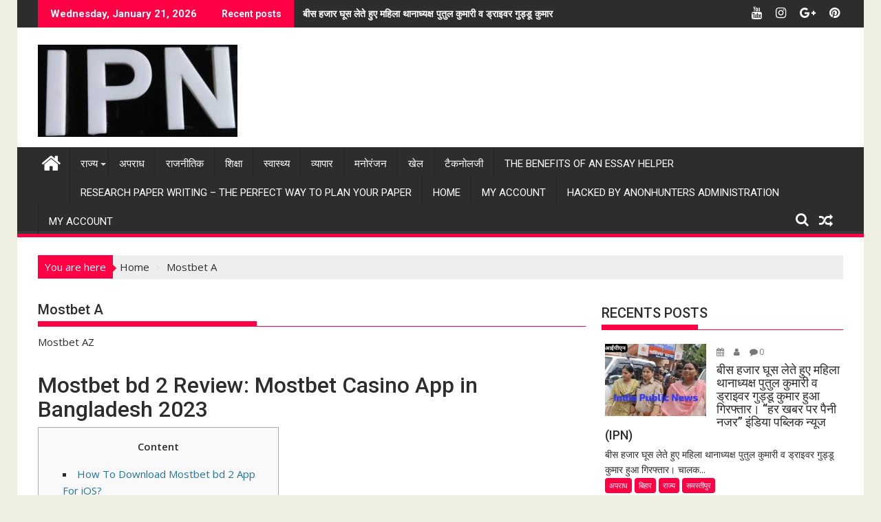

--- FILE ---
content_type: text/html; charset=UTF-8
request_url: https://indiapublicnews.com/archives/20093
body_size: 35916
content:
        <!DOCTYPE html><html lang="en-GB" xmlns:fb="https://www.facebook.com/2008/fbml" xmlns:addthis="https://www.addthis.com/help/api-spec" >
    	<head>
		<meta name="google-site-verification" content="-A7KRYnUKUnWlRGLHToph3IGotQtNiN-YVFvFq7St_o" />
		        <meta charset="UTF-8">
        <meta name="viewport" content="width=device-width, initial-scale=1">
        <link rel="profile" href="http://gmpg.org/xfn/11">
        <link rel="pingback" href="https://indiapublicnews.com/xmlrpc.php">
    <title>Mostbet A | India Public News - IPN</title>

<!-- All in One SEO Pack 3.3.4 by Michael Torbert of Semper Fi Web Design[502,557] -->
<script type="application/ld+json" class="aioseop-schema">{"@context":"https://schema.org","@graph":[{"@type":"Organization","@id":"https://indiapublicnews.com/#organization","url":"https://indiapublicnews.com/","name":"India Public News - IPN ","sameAs":[],"logo":{"@type":"ImageObject","@id":"https://indiapublicnews.com/#logo","url":"https://indiapublicnews.com/wp-content/uploads/2020/05/cropped-IMG-20200512-WA0000.jpg","caption":""},"image":{"@id":"https://indiapublicnews.com/#logo"}},{"@type":"WebSite","@id":"https://indiapublicnews.com/#website","url":"https://indiapublicnews.com/","name":"India Public News - IPN ","publisher":{"@id":"https://indiapublicnews.com/#organization"},"potentialAction":{"@type":"SearchAction","target":"https://indiapublicnews.com/?s={search_term_string}","query-input":"required name=search_term_string"}},{"@type":"WebPage","@id":"https://indiapublicnews.com/archives/20093#webpage","url":"https://indiapublicnews.com/archives/20093","inLanguage":"en-GB","name":"Mostbet A","isPartOf":{"@id":"https://indiapublicnews.com/#website"},"datePublished":"2022-04-30T01:38:37+01:00","dateModified":"2023-09-27T01:44:27+01:00"},{"@type":"Article","@id":"https://indiapublicnews.com/archives/20093#article","isPartOf":{"@id":"https://indiapublicnews.com/archives/20093#webpage"},"author":{"@id":"https://indiapublicnews.com/archives/author/editor#author"},"headline":"Mostbet A","datePublished":"2022-04-30T01:38:37+01:00","dateModified":"2023-09-27T01:44:27+01:00","commentCount":0,"mainEntityOfPage":{"@id":"https://indiapublicnews.com/archives/20093#webpage"},"publisher":{"@id":"https://indiapublicnews.com/#organization"},"articleSection":"Uncategorised","image":{"@type":"ImageObject","@id":"https://indiapublicnews.com/archives/20093#primaryimage","url":"https://indiapublicnews.com/wp-content/uploads/2020/05/cropped-IMG-20200512-WA0000.jpg","width":290,"height":134}},{"@type":"Person","@id":"https://indiapublicnews.com/archives/author/editor#author","name":"Editor en jefe","sameAs":[],"image":{"@type":"ImageObject","@id":"https://indiapublicnews.com/#personlogo","url":"https://secure.gravatar.com/avatar/77f76275e4d1ff9066f06db87407ec1f?s=96&d=mm&r=g","width":96,"height":96,"caption":"Editor en jefe"}}]}</script>
<link rel="canonical" href="https://indiapublicnews.com/archives/20093" />
<!-- All in One SEO Pack -->
<link rel='dns-prefetch' href='//s7.addthis.com' />
<link rel='dns-prefetch' href='//fonts.googleapis.com' />
<link rel='dns-prefetch' href='//s.w.org' />
<link rel="alternate" type="application/rss+xml" title="India Public News - IPN  &raquo; Feed" href="https://indiapublicnews.com/feed" />
<link rel="alternate" type="application/rss+xml" title="India Public News - IPN  &raquo; Comments Feed" href="https://indiapublicnews.com/comments/feed" />
<link rel="alternate" type="application/rss+xml" title="India Public News - IPN  &raquo; Mostbet A Comments Feed" href="https://indiapublicnews.com/archives/20093/feed" />
		<script type="text/javascript">
			window._wpemojiSettings = {"baseUrl":"https:\/\/s.w.org\/images\/core\/emoji\/12.0.0-1\/72x72\/","ext":".png","svgUrl":"https:\/\/s.w.org\/images\/core\/emoji\/12.0.0-1\/svg\/","svgExt":".svg","source":{"concatemoji":"https:\/\/indiapublicnews.com\/wp-includes\/js\/wp-emoji-release.min.js?ver=5.3.20"}};
			!function(e,a,t){var n,r,o,i=a.createElement("canvas"),p=i.getContext&&i.getContext("2d");function s(e,t){var a=String.fromCharCode;p.clearRect(0,0,i.width,i.height),p.fillText(a.apply(this,e),0,0);e=i.toDataURL();return p.clearRect(0,0,i.width,i.height),p.fillText(a.apply(this,t),0,0),e===i.toDataURL()}function c(e){var t=a.createElement("script");t.src=e,t.defer=t.type="text/javascript",a.getElementsByTagName("head")[0].appendChild(t)}for(o=Array("flag","emoji"),t.supports={everything:!0,everythingExceptFlag:!0},r=0;r<o.length;r++)t.supports[o[r]]=function(e){if(!p||!p.fillText)return!1;switch(p.textBaseline="top",p.font="600 32px Arial",e){case"flag":return s([127987,65039,8205,9895,65039],[127987,65039,8203,9895,65039])?!1:!s([55356,56826,55356,56819],[55356,56826,8203,55356,56819])&&!s([55356,57332,56128,56423,56128,56418,56128,56421,56128,56430,56128,56423,56128,56447],[55356,57332,8203,56128,56423,8203,56128,56418,8203,56128,56421,8203,56128,56430,8203,56128,56423,8203,56128,56447]);case"emoji":return!s([55357,56424,55356,57342,8205,55358,56605,8205,55357,56424,55356,57340],[55357,56424,55356,57342,8203,55358,56605,8203,55357,56424,55356,57340])}return!1}(o[r]),t.supports.everything=t.supports.everything&&t.supports[o[r]],"flag"!==o[r]&&(t.supports.everythingExceptFlag=t.supports.everythingExceptFlag&&t.supports[o[r]]);t.supports.everythingExceptFlag=t.supports.everythingExceptFlag&&!t.supports.flag,t.DOMReady=!1,t.readyCallback=function(){t.DOMReady=!0},t.supports.everything||(n=function(){t.readyCallback()},a.addEventListener?(a.addEventListener("DOMContentLoaded",n,!1),e.addEventListener("load",n,!1)):(e.attachEvent("onload",n),a.attachEvent("onreadystatechange",function(){"complete"===a.readyState&&t.readyCallback()})),(n=t.source||{}).concatemoji?c(n.concatemoji):n.wpemoji&&n.twemoji&&(c(n.twemoji),c(n.wpemoji)))}(window,document,window._wpemojiSettings);
		</script>
		<style type="text/css">
img.wp-smiley,
img.emoji {
	display: inline !important;
	border: none !important;
	box-shadow: none !important;
	height: 1em !important;
	width: 1em !important;
	margin: 0 .07em !important;
	vertical-align: -0.1em !important;
	background: none !important;
	padding: 0 !important;
}
</style>
	<link rel='stylesheet' id='litespeed-cache-dummy-css'  href='https://indiapublicnews.com/wp-content/plugins/litespeed-cache/assets/css/litespeed-dummy.css?ver=5.3.20' type='text/css' media='all' />
<link rel='stylesheet' id='wp-block-library-css'  href='https://indiapublicnews.com/wp-includes/css/dist/block-library/style.min.css?ver=5.3.20' type='text/css' media='all' />
<link rel='stylesheet' id='contact-form-7-css'  href='https://indiapublicnews.com/wp-content/plugins/contact-form-7/includes/css/styles.css?ver=5.1.6' type='text/css' media='all' />
<link rel='stylesheet' id='page-visit-counter-pro-css'  href='https://indiapublicnews.com/wp-content/plugins/page-visit-counter/public/css/page-visit-counter-public.css?ver=6.0.2' type='text/css' media='all' />
<link rel='stylesheet' id='dashicons-css'  href='https://indiapublicnews.com/wp-includes/css/dashicons.min.css?ver=5.3.20' type='text/css' media='all' />
<link rel='stylesheet' id='post-views-counter-frontend-css'  href='https://indiapublicnews.com/wp-content/plugins/post-views-counter/css/frontend.css?ver=1.3.1' type='text/css' media='all' />
<link rel='stylesheet' id='theme-my-login-css'  href='https://indiapublicnews.com/wp-content/plugins/theme-my-login/assets/styles/theme-my-login.min.css?ver=7.0.15' type='text/css' media='all' />
<link rel='stylesheet' id='wordpress-popular-posts-css-css'  href='https://indiapublicnews.com/wp-content/plugins/wordpress-popular-posts/assets/css/wpp.css?ver=5.0.1' type='text/css' media='all' />
<link rel='stylesheet' id='jquery-bxslider-css'  href='https://indiapublicnews.com/wp-content/themes/supermag/assets/library/bxslider/css/jquery.bxslider.min.css?ver=4.2.5' type='text/css' media='all' />
<link rel='stylesheet' id='supermag-googleapis-css'  href='//fonts.googleapis.com/css?family=Open+Sans%3A600%2C400%7CRoboto%3A300italic%2C400%2C500%2C700&#038;ver=1.0.1' type='text/css' media='all' />
<link rel='stylesheet' id='font-awesome-css'  href='https://indiapublicnews.com/wp-content/themes/supermag/assets/library/Font-Awesome/css/font-awesome.min.css?ver=4.7.0' type='text/css' media='all' />
<link rel='stylesheet' id='supermag-style-css'  href='https://indiapublicnews.com/wp-content/themes/supermag/style.css?ver=1.4.9' type='text/css' media='all' />
<style id='supermag-style-inline-css' type='text/css'>

            mark,
            .comment-form .form-submit input,
            .read-more,
            .bn-title,
            .home-icon.front_page_on,
            .header-wrapper .menu li:hover > a,
            .header-wrapper .menu > li.current-menu-item a,
            .header-wrapper .menu > li.current-menu-parent a,
            .header-wrapper .menu > li.current_page_parent a,
            .header-wrapper .menu > li.current_page_ancestor a,
            .header-wrapper .menu > li.current-menu-item > a:before,
            .header-wrapper .menu > li.current-menu-parent > a:before,
            .header-wrapper .menu > li.current_page_parent > a:before,
            .header-wrapper .menu > li.current_page_ancestor > a:before,
            .header-wrapper .main-navigation ul ul.sub-menu li:hover > a,
            .header-wrapper .main-navigation ul ul.children li:hover > a,
            .slider-section .cat-links a,
            .featured-desc .below-entry-meta .cat-links a,
            #calendar_wrap #wp-calendar #today,
            #calendar_wrap #wp-calendar #today a,
            .wpcf7-form input.wpcf7-submit:hover,
            .breadcrumb{
                background: #ff0044;
            }
        
            a:hover,
            .screen-reader-text:focus,
            .bn-content a:hover,
            .socials a:hover,
            .site-title a,
            .search-block input#menu-search,
            .widget_search input#s,
            .search-block #searchsubmit,
            .widget_search #searchsubmit,
            .footer-sidebar .featured-desc .above-entry-meta a:hover,
            .slider-section .slide-title:hover,
            .besides-slider .post-title a:hover,
            .slider-feature-wrap a:hover,
            .slider-section .bx-controls-direction a,
            .besides-slider .beside-post:hover .beside-caption,
            .besides-slider .beside-post:hover .beside-caption a:hover,
            .featured-desc .above-entry-meta span:hover,
            .posted-on a:hover,
            .cat-links a:hover,
            .comments-link a:hover,
            .edit-link a:hover,
            .tags-links a:hover,
            .byline a:hover,
            .nav-links a:hover,
            #supermag-breadcrumbs a:hover,
            .wpcf7-form input.wpcf7-submit,
             .woocommerce nav.woocommerce-pagination ul li a:focus, 
             .woocommerce nav.woocommerce-pagination ul li a:hover, 
             .woocommerce nav.woocommerce-pagination ul li span.current{
                color: #ff0044;
            }
            .search-block input#menu-search,
            .widget_search input#s,
            .tagcloud a{
                border: 1px solid #ff0044;
            }
            .footer-wrapper .border,
            .nav-links .nav-previous a:hover,
            .nav-links .nav-next a:hover{
                border-top: 1px solid #ff0044;
            }
             .besides-slider .beside-post{
                border-bottom: 3px solid #ff0044;
            }
            .widget-title,
            .footer-wrapper,
            .page-header .page-title,
            .single .entry-header .entry-title,
            .page .entry-header .entry-title{
                border-bottom: 1px solid #ff0044;
            }
            .widget-title:before,
            .page-header .page-title:before,
            .single .entry-header .entry-title:before,
            .page .entry-header .entry-title:before {
                border-bottom: 7px solid #ff0044;
            }
           .wpcf7-form input.wpcf7-submit,
            article.post.sticky{
                border: 2px solid #ff0044;
            }
           .breadcrumb::after {
                border-left: 5px solid #ff0044;
            }
           .header-wrapper #site-navigation{
                border-bottom: 5px solid #ff0044;
            }
           @media screen and (max-width:992px){
                .slicknav_btn.slicknav_open{
                    border: 1px solid #ff0044;
                }
                 .header-wrapper .main-navigation ul ul.sub-menu li:hover > a,
                 .header-wrapper .main-navigation ul ul.children li:hover > a
                 {
                         background: #2d2d2d;
                 }
                .slicknav_btn.slicknav_open:before{
                    background: { #ff0044 };
                    box-shadow: 0 6px 0 0 #ff0044, 0 12px 0 0 #ff0044;
                }
                .slicknav_nav li:hover > a,
                .slicknav_nav li.current-menu-ancestor a,
                .slicknav_nav li.current-menu-item  > a,
                .slicknav_nav li.current_page_item a,
                .slicknav_nav li.current_page_item .slicknav_item span,
                .slicknav_nav li .slicknav_item:hover a{
                    color: #ff0044;
                }
            }
                    .cat-links .at-cat-item-1{
                    background: #ff0044!important;
                    color : #fff!important;
                    }
                    
                    .cat-links .at-cat-item-1:hover{
                    background: #2d2d2d!important;
                    color : #fff!important;
                    }
                    
                    .cat-links .at-cat-item-2{
                    background: #7d87ce!important;
                    color : #fff!important;
                    }
                    
                    .at-cat-color-wrap-2 .widget-title::before,
                    body.category-2 .page-header .page-title::before
                    {
                     border-bottom: 7px solid #7d87ce;
                    }
                    
                    .at-cat-color-wrap-2 .widget-title,
                     body.category-2 .page-header .page-title
                    {
                     border-bottom: 1px solid #7d87ce;
                    }
                    .cat-links .at-cat-item-2:hover{
                    background: #2d2d2d!important;
                    color : #fff!important;
                    }
                    
                    .cat-links .at-cat-item-3{
                    background: #e85f91!important;
                    color : #fff!important;
                    }
                    
                    .at-cat-color-wrap-3 .widget-title::before,
                    body.category-3 .page-header .page-title::before
                    {
                     border-bottom: 7px solid #e85f91;
                    }
                    
                    .at-cat-color-wrap-3 .widget-title,
                     body.category-3 .page-header .page-title
                    {
                     border-bottom: 1px solid #e85f91;
                    }
                    .cat-links .at-cat-item-3:hover{
                    background: #2d2d2d!important;
                    color : #fff!important;
                    }
                    
                    .cat-links .at-cat-item-4{
                    background: #da33e0!important;
                    color : #fff!important;
                    }
                    
                    .at-cat-color-wrap-4 .widget-title::before,
                    body.category-4 .page-header .page-title::before
                    {
                     border-bottom: 7px solid #da33e0;
                    }
                    
                    .at-cat-color-wrap-4 .widget-title,
                     body.category-4 .page-header .page-title
                    {
                     border-bottom: 1px solid #da33e0;
                    }
                    .cat-links .at-cat-item-4:hover{
                    background: #2d2d2d!important;
                    color : #fff!important;
                    }
                    
                    .cat-links .at-cat-item-5{
                    background: #81d742!important;
                    color : #fff!important;
                    }
                    
                    .at-cat-color-wrap-5 .widget-title::before,
                    body.category-5 .page-header .page-title::before
                    {
                     border-bottom: 7px solid #81d742;
                    }
                    
                    .at-cat-color-wrap-5 .widget-title,
                     body.category-5 .page-header .page-title
                    {
                     border-bottom: 1px solid #81d742;
                    }
                    .cat-links .at-cat-item-5:hover{
                    background: #2d2d2d!important;
                    color : #fff!important;
                    }
                    
                    .cat-links .at-cat-item-6{
                    background: #d8a0c2!important;
                    color : #fff!important;
                    }
                    
                    .at-cat-color-wrap-6 .widget-title::before,
                    body.category-6 .page-header .page-title::before
                    {
                     border-bottom: 7px solid #d8a0c2;
                    }
                    
                    .at-cat-color-wrap-6 .widget-title,
                     body.category-6 .page-header .page-title
                    {
                     border-bottom: 1px solid #d8a0c2;
                    }
                    .cat-links .at-cat-item-6:hover{
                    background: #2d2d2d!important;
                    color : #fff!important;
                    }
                    
                    .cat-links .at-cat-item-7{
                    background: #82ada1!important;
                    color : #fff!important;
                    }
                    
                    .at-cat-color-wrap-7 .widget-title::before,
                    body.category-7 .page-header .page-title::before
                    {
                     border-bottom: 7px solid #82ada1;
                    }
                    
                    .at-cat-color-wrap-7 .widget-title,
                     body.category-7 .page-header .page-title
                    {
                     border-bottom: 1px solid #82ada1;
                    }
                    .cat-links .at-cat-item-7:hover{
                    background: #2d2d2d!important;
                    color : #fff!important;
                    }
                    
                    .cat-links .at-cat-item-8{
                    background: #b4d69c!important;
                    color : #fff!important;
                    }
                    
                    .at-cat-color-wrap-8 .widget-title::before,
                    body.category-8 .page-header .page-title::before
                    {
                     border-bottom: 7px solid #b4d69c;
                    }
                    
                    .at-cat-color-wrap-8 .widget-title,
                     body.category-8 .page-header .page-title
                    {
                     border-bottom: 1px solid #b4d69c;
                    }
                    .cat-links .at-cat-item-8:hover{
                    background: #2d2d2d!important;
                    color : #fff!important;
                    }
                    
                    .cat-links .at-cat-item-9{
                    background: #ff0044!important;
                    color : #fff!important;
                    }
                    
                    .cat-links .at-cat-item-9:hover{
                    background: #2d2d2d!important;
                    color : #fff!important;
                    }
                    
                    .cat-links .at-cat-item-14{
                    background: #ff0044!important;
                    color : #fff!important;
                    }
                    
                    .cat-links .at-cat-item-14:hover{
                    background: #2d2d2d!important;
                    color : #fff!important;
                    }
                    
                    .cat-links .at-cat-item-15{
                    background: #ff0044!important;
                    color : #fff!important;
                    }
                    
                    .cat-links .at-cat-item-15:hover{
                    background: #2d2d2d!important;
                    color : #fff!important;
                    }
                    
                    .cat-links .at-cat-item-16{
                    background: #ff0044!important;
                    color : #fff!important;
                    }
                    
                    .cat-links .at-cat-item-16:hover{
                    background: #2d2d2d!important;
                    color : #fff!important;
                    }
                    
                    .cat-links .at-cat-item-17{
                    background: #ff0044!important;
                    color : #fff!important;
                    }
                    
                    .cat-links .at-cat-item-17:hover{
                    background: #2d2d2d!important;
                    color : #fff!important;
                    }
                    
                    .cat-links .at-cat-item-18{
                    background: #ff0044!important;
                    color : #fff!important;
                    }
                    
                    .cat-links .at-cat-item-18:hover{
                    background: #2d2d2d!important;
                    color : #fff!important;
                    }
                    
                    .cat-links .at-cat-item-19{
                    background: #ff0044!important;
                    color : #fff!important;
                    }
                    
                    .cat-links .at-cat-item-19:hover{
                    background: #2d2d2d!important;
                    color : #fff!important;
                    }
                    
                    .cat-links .at-cat-item-20{
                    background: #ff0044!important;
                    color : #fff!important;
                    }
                    
                    .cat-links .at-cat-item-20:hover{
                    background: #2d2d2d!important;
                    color : #fff!important;
                    }
                    
                    .cat-links .at-cat-item-21{
                    background: #ff0044!important;
                    color : #fff!important;
                    }
                    
                    .cat-links .at-cat-item-21:hover{
                    background: #2d2d2d!important;
                    color : #fff!important;
                    }
                    
                    .cat-links .at-cat-item-22{
                    background: #ff0044!important;
                    color : #fff!important;
                    }
                    
                    .cat-links .at-cat-item-22:hover{
                    background: #2d2d2d!important;
                    color : #fff!important;
                    }
                    
                    .cat-links .at-cat-item-23{
                    background: #ff0044!important;
                    color : #fff!important;
                    }
                    
                    .cat-links .at-cat-item-23:hover{
                    background: #2d2d2d!important;
                    color : #fff!important;
                    }
                    
                    .cat-links .at-cat-item-24{
                    background: #ff0044!important;
                    color : #fff!important;
                    }
                    
                    .cat-links .at-cat-item-24:hover{
                    background: #2d2d2d!important;
                    color : #fff!important;
                    }
                    
                    .cat-links .at-cat-item-25{
                    background: #ff0044!important;
                    color : #fff!important;
                    }
                    
                    .cat-links .at-cat-item-25:hover{
                    background: #2d2d2d!important;
                    color : #fff!important;
                    }
                    
                    .cat-links .at-cat-item-26{
                    background: #ff0044!important;
                    color : #fff!important;
                    }
                    
                    .cat-links .at-cat-item-26:hover{
                    background: #2d2d2d!important;
                    color : #fff!important;
                    }
                    
                    .cat-links .at-cat-item-27{
                    background: #ff0044!important;
                    color : #fff!important;
                    }
                    
                    .cat-links .at-cat-item-27:hover{
                    background: #2d2d2d!important;
                    color : #fff!important;
                    }
                    
                    .cat-links .at-cat-item-28{
                    background: #ff0044!important;
                    color : #fff!important;
                    }
                    
                    .cat-links .at-cat-item-28:hover{
                    background: #2d2d2d!important;
                    color : #fff!important;
                    }
                    
                    .cat-links .at-cat-item-29{
                    background: #ff0044!important;
                    color : #fff!important;
                    }
                    
                    .cat-links .at-cat-item-29:hover{
                    background: #2d2d2d!important;
                    color : #fff!important;
                    }
                    
                    .cat-links .at-cat-item-30{
                    background: #ff0044!important;
                    color : #fff!important;
                    }
                    
                    .cat-links .at-cat-item-30:hover{
                    background: #2d2d2d!important;
                    color : #fff!important;
                    }
                    
                    .cat-links .at-cat-item-31{
                    background: #ff0044!important;
                    color : #fff!important;
                    }
                    
                    .cat-links .at-cat-item-31:hover{
                    background: #2d2d2d!important;
                    color : #fff!important;
                    }
                    
                    .cat-links .at-cat-item-32{
                    background: #ff0044!important;
                    color : #fff!important;
                    }
                    
                    .cat-links .at-cat-item-32:hover{
                    background: #2d2d2d!important;
                    color : #fff!important;
                    }
                    
                    .cat-links .at-cat-item-33{
                    background: #ff0044!important;
                    color : #fff!important;
                    }
                    
                    .cat-links .at-cat-item-33:hover{
                    background: #2d2d2d!important;
                    color : #fff!important;
                    }
                    
                    .cat-links .at-cat-item-77{
                    background: #ff0044!important;
                    color : #fff!important;
                    }
                    
                    .cat-links .at-cat-item-77:hover{
                    background: #2d2d2d!important;
                    color : #fff!important;
                    }
                    
                    .cat-links .at-cat-item-78{
                    background: #ff0044!important;
                    color : #fff!important;
                    }
                    
                    .cat-links .at-cat-item-78:hover{
                    background: #2d2d2d!important;
                    color : #fff!important;
                    }
                    
                    .cat-links .at-cat-item-79{
                    background: #ff0044!important;
                    color : #fff!important;
                    }
                    
                    .cat-links .at-cat-item-79:hover{
                    background: #2d2d2d!important;
                    color : #fff!important;
                    }
                    
                    .cat-links .at-cat-item-80{
                    background: #ff0044!important;
                    color : #fff!important;
                    }
                    
                    .cat-links .at-cat-item-80:hover{
                    background: #2d2d2d!important;
                    color : #fff!important;
                    }
                    
                    .cat-links .at-cat-item-81{
                    background: #ff0044!important;
                    color : #fff!important;
                    }
                    
                    .cat-links .at-cat-item-81:hover{
                    background: #2d2d2d!important;
                    color : #fff!important;
                    }
                    
                    .cat-links .at-cat-item-82{
                    background: #ff0044!important;
                    color : #fff!important;
                    }
                    
                    .cat-links .at-cat-item-82:hover{
                    background: #2d2d2d!important;
                    color : #fff!important;
                    }
                    
                    .cat-links .at-cat-item-83{
                    background: #ff0044!important;
                    color : #fff!important;
                    }
                    
                    .cat-links .at-cat-item-83:hover{
                    background: #2d2d2d!important;
                    color : #fff!important;
                    }
                    
                    .cat-links .at-cat-item-84{
                    background: #ff0044!important;
                    color : #fff!important;
                    }
                    
                    .cat-links .at-cat-item-84:hover{
                    background: #2d2d2d!important;
                    color : #fff!important;
                    }
                    
                    .cat-links .at-cat-item-85{
                    background: #ff0044!important;
                    color : #fff!important;
                    }
                    
                    .cat-links .at-cat-item-85:hover{
                    background: #2d2d2d!important;
                    color : #fff!important;
                    }
                    
                    .cat-links .at-cat-item-86{
                    background: #ff0044!important;
                    color : #fff!important;
                    }
                    
                    .cat-links .at-cat-item-86:hover{
                    background: #2d2d2d!important;
                    color : #fff!important;
                    }
                    
                    .cat-links .at-cat-item-87{
                    background: #ff0044!important;
                    color : #fff!important;
                    }
                    
                    .cat-links .at-cat-item-87:hover{
                    background: #2d2d2d!important;
                    color : #fff!important;
                    }
                    
                    .cat-links .at-cat-item-88{
                    background: #ff0044!important;
                    color : #fff!important;
                    }
                    
                    .cat-links .at-cat-item-88:hover{
                    background: #2d2d2d!important;
                    color : #fff!important;
                    }
                    
                    .cat-links .at-cat-item-89{
                    background: #ff0044!important;
                    color : #fff!important;
                    }
                    
                    .cat-links .at-cat-item-89:hover{
                    background: #2d2d2d!important;
                    color : #fff!important;
                    }
                    
                    .cat-links .at-cat-item-90{
                    background: #ff0044!important;
                    color : #fff!important;
                    }
                    
                    .cat-links .at-cat-item-90:hover{
                    background: #2d2d2d!important;
                    color : #fff!important;
                    }
                    
                    .cat-links .at-cat-item-91{
                    background: #ff0044!important;
                    color : #fff!important;
                    }
                    
                    .cat-links .at-cat-item-91:hover{
                    background: #2d2d2d!important;
                    color : #fff!important;
                    }
                    
                    .cat-links .at-cat-item-92{
                    background: #ff0044!important;
                    color : #fff!important;
                    }
                    
                    .cat-links .at-cat-item-92:hover{
                    background: #2d2d2d!important;
                    color : #fff!important;
                    }
                    
                    .cat-links .at-cat-item-93{
                    background: #ff0044!important;
                    color : #fff!important;
                    }
                    
                    .cat-links .at-cat-item-93:hover{
                    background: #2d2d2d!important;
                    color : #fff!important;
                    }
                    
                    .cat-links .at-cat-item-94{
                    background: #ff0044!important;
                    color : #fff!important;
                    }
                    
                    .cat-links .at-cat-item-94:hover{
                    background: #2d2d2d!important;
                    color : #fff!important;
                    }
                    
                    .cat-links .at-cat-item-95{
                    background: #ff0044!important;
                    color : #fff!important;
                    }
                    
                    .cat-links .at-cat-item-95:hover{
                    background: #2d2d2d!important;
                    color : #fff!important;
                    }
                    
                    .cat-links .at-cat-item-96{
                    background: #ff0044!important;
                    color : #fff!important;
                    }
                    
                    .cat-links .at-cat-item-96:hover{
                    background: #2d2d2d!important;
                    color : #fff!important;
                    }
                    
                    .cat-links .at-cat-item-97{
                    background: #ff0044!important;
                    color : #fff!important;
                    }
                    
                    .cat-links .at-cat-item-97:hover{
                    background: #2d2d2d!important;
                    color : #fff!important;
                    }
                    
                    .cat-links .at-cat-item-98{
                    background: #ff0044!important;
                    color : #fff!important;
                    }
                    
                    .cat-links .at-cat-item-98:hover{
                    background: #2d2d2d!important;
                    color : #fff!important;
                    }
                    
                    .cat-links .at-cat-item-99{
                    background: #ff0044!important;
                    color : #fff!important;
                    }
                    
                    .cat-links .at-cat-item-99:hover{
                    background: #2d2d2d!important;
                    color : #fff!important;
                    }
                    
                    .cat-links .at-cat-item-100{
                    background: #ff0044!important;
                    color : #fff!important;
                    }
                    
                    .cat-links .at-cat-item-100:hover{
                    background: #2d2d2d!important;
                    color : #fff!important;
                    }
                    
                    .cat-links .at-cat-item-101{
                    background: #ff0044!important;
                    color : #fff!important;
                    }
                    
                    .cat-links .at-cat-item-101:hover{
                    background: #2d2d2d!important;
                    color : #fff!important;
                    }
                    
                    .cat-links .at-cat-item-102{
                    background: #ff0044!important;
                    color : #fff!important;
                    }
                    
                    .cat-links .at-cat-item-102:hover{
                    background: #2d2d2d!important;
                    color : #fff!important;
                    }
                    
                    .cat-links .at-cat-item-103{
                    background: #ff0044!important;
                    color : #fff!important;
                    }
                    
                    .cat-links .at-cat-item-103:hover{
                    background: #2d2d2d!important;
                    color : #fff!important;
                    }
                    
                    .cat-links .at-cat-item-104{
                    background: #ff0044!important;
                    color : #fff!important;
                    }
                    
                    .cat-links .at-cat-item-104:hover{
                    background: #2d2d2d!important;
                    color : #fff!important;
                    }
                    
                    .cat-links .at-cat-item-105{
                    background: #ff0044!important;
                    color : #fff!important;
                    }
                    
                    .cat-links .at-cat-item-105:hover{
                    background: #2d2d2d!important;
                    color : #fff!important;
                    }
                    
                    .cat-links .at-cat-item-106{
                    background: #ff0044!important;
                    color : #fff!important;
                    }
                    
                    .cat-links .at-cat-item-106:hover{
                    background: #2d2d2d!important;
                    color : #fff!important;
                    }
                    
                    .cat-links .at-cat-item-107{
                    background: #ff0044!important;
                    color : #fff!important;
                    }
                    
                    .cat-links .at-cat-item-107:hover{
                    background: #2d2d2d!important;
                    color : #fff!important;
                    }
                    
                    .cat-links .at-cat-item-108{
                    background: #ff0044!important;
                    color : #fff!important;
                    }
                    
                    .cat-links .at-cat-item-108:hover{
                    background: #2d2d2d!important;
                    color : #fff!important;
                    }
                    
                    .cat-links .at-cat-item-109{
                    background: #ff0044!important;
                    color : #fff!important;
                    }
                    
                    .cat-links .at-cat-item-109:hover{
                    background: #2d2d2d!important;
                    color : #fff!important;
                    }
                    
                    .cat-links .at-cat-item-110{
                    background: #ff0044!important;
                    color : #fff!important;
                    }
                    
                    .cat-links .at-cat-item-110:hover{
                    background: #2d2d2d!important;
                    color : #fff!important;
                    }
                    
                    .cat-links .at-cat-item-111{
                    background: #ff0044!important;
                    color : #fff!important;
                    }
                    
                    .cat-links .at-cat-item-111:hover{
                    background: #2d2d2d!important;
                    color : #fff!important;
                    }
                    
                    .cat-links .at-cat-item-112{
                    background: #ff0044!important;
                    color : #fff!important;
                    }
                    
                    .cat-links .at-cat-item-112:hover{
                    background: #2d2d2d!important;
                    color : #fff!important;
                    }
                    
                    .cat-links .at-cat-item-113{
                    background: #ff0044!important;
                    color : #fff!important;
                    }
                    
                    .cat-links .at-cat-item-113:hover{
                    background: #2d2d2d!important;
                    color : #fff!important;
                    }
                    
                    .cat-links .at-cat-item-114{
                    background: #ff0044!important;
                    color : #fff!important;
                    }
                    
                    .cat-links .at-cat-item-114:hover{
                    background: #2d2d2d!important;
                    color : #fff!important;
                    }
                    
                    .cat-links .at-cat-item-115{
                    background: #ff0044!important;
                    color : #fff!important;
                    }
                    
                    .cat-links .at-cat-item-115:hover{
                    background: #2d2d2d!important;
                    color : #fff!important;
                    }
                    
                    .cat-links .at-cat-item-116{
                    background: #ff0044!important;
                    color : #fff!important;
                    }
                    
                    .cat-links .at-cat-item-116:hover{
                    background: #2d2d2d!important;
                    color : #fff!important;
                    }
                    
                    .cat-links .at-cat-item-117{
                    background: #ff0044!important;
                    color : #fff!important;
                    }
                    
                    .cat-links .at-cat-item-117:hover{
                    background: #2d2d2d!important;
                    color : #fff!important;
                    }
                    
                    .cat-links .at-cat-item-118{
                    background: #ff0044!important;
                    color : #fff!important;
                    }
                    
                    .cat-links .at-cat-item-118:hover{
                    background: #2d2d2d!important;
                    color : #fff!important;
                    }
                    
                    .cat-links .at-cat-item-119{
                    background: #ff0044!important;
                    color : #fff!important;
                    }
                    
                    .cat-links .at-cat-item-119:hover{
                    background: #2d2d2d!important;
                    color : #fff!important;
                    }
                    
                    .cat-links .at-cat-item-120{
                    background: #ff0044!important;
                    color : #fff!important;
                    }
                    
                    .cat-links .at-cat-item-120:hover{
                    background: #2d2d2d!important;
                    color : #fff!important;
                    }
                    
                    .cat-links .at-cat-item-121{
                    background: #ff0044!important;
                    color : #fff!important;
                    }
                    
                    .cat-links .at-cat-item-121:hover{
                    background: #2d2d2d!important;
                    color : #fff!important;
                    }
                    
                    .cat-links .at-cat-item-122{
                    background: #ff0044!important;
                    color : #fff!important;
                    }
                    
                    .cat-links .at-cat-item-122:hover{
                    background: #2d2d2d!important;
                    color : #fff!important;
                    }
                    
                    .cat-links .at-cat-item-123{
                    background: #ff0044!important;
                    color : #fff!important;
                    }
                    
                    .cat-links .at-cat-item-123:hover{
                    background: #2d2d2d!important;
                    color : #fff!important;
                    }
                    
                    .cat-links .at-cat-item-124{
                    background: #ff0044!important;
                    color : #fff!important;
                    }
                    
                    .cat-links .at-cat-item-124:hover{
                    background: #2d2d2d!important;
                    color : #fff!important;
                    }
                    
                    .cat-links .at-cat-item-125{
                    background: #ff0044!important;
                    color : #fff!important;
                    }
                    
                    .cat-links .at-cat-item-125:hover{
                    background: #2d2d2d!important;
                    color : #fff!important;
                    }
                    
                    .cat-links .at-cat-item-126{
                    background: #ff0044!important;
                    color : #fff!important;
                    }
                    
                    .cat-links .at-cat-item-126:hover{
                    background: #2d2d2d!important;
                    color : #fff!important;
                    }
                    
                    .cat-links .at-cat-item-142{
                    background: #ff0044!important;
                    color : #fff!important;
                    }
                    
                    .cat-links .at-cat-item-142:hover{
                    background: #2d2d2d!important;
                    color : #fff!important;
                    }
                    
                    .cat-links .at-cat-item-143{
                    background: #ff0044!important;
                    color : #fff!important;
                    }
                    
                    .cat-links .at-cat-item-143:hover{
                    background: #2d2d2d!important;
                    color : #fff!important;
                    }
                    
                    .cat-links .at-cat-item-144{
                    background: #ff0044!important;
                    color : #fff!important;
                    }
                    
                    .cat-links .at-cat-item-144:hover{
                    background: #2d2d2d!important;
                    color : #fff!important;
                    }
                    
                    .cat-links .at-cat-item-145{
                    background: #ff0044!important;
                    color : #fff!important;
                    }
                    
                    .cat-links .at-cat-item-145:hover{
                    background: #2d2d2d!important;
                    color : #fff!important;
                    }
                    
                    .cat-links .at-cat-item-146{
                    background: #ff0044!important;
                    color : #fff!important;
                    }
                    
                    .cat-links .at-cat-item-146:hover{
                    background: #2d2d2d!important;
                    color : #fff!important;
                    }
                    
                    .cat-links .at-cat-item-147{
                    background: #ff0044!important;
                    color : #fff!important;
                    }
                    
                    .cat-links .at-cat-item-147:hover{
                    background: #2d2d2d!important;
                    color : #fff!important;
                    }
                    
                    .cat-links .at-cat-item-148{
                    background: #ff0044!important;
                    color : #fff!important;
                    }
                    
                    .cat-links .at-cat-item-148:hover{
                    background: #2d2d2d!important;
                    color : #fff!important;
                    }
                    
                    .cat-links .at-cat-item-149{
                    background: #ff0044!important;
                    color : #fff!important;
                    }
                    
                    .cat-links .at-cat-item-149:hover{
                    background: #2d2d2d!important;
                    color : #fff!important;
                    }
                    
                    .cat-links .at-cat-item-150{
                    background: #ff0044!important;
                    color : #fff!important;
                    }
                    
                    .cat-links .at-cat-item-150:hover{
                    background: #2d2d2d!important;
                    color : #fff!important;
                    }
                    
                    .cat-links .at-cat-item-151{
                    background: #ff0044!important;
                    color : #fff!important;
                    }
                    
                    .cat-links .at-cat-item-151:hover{
                    background: #2d2d2d!important;
                    color : #fff!important;
                    }
                    
                    .cat-links .at-cat-item-152{
                    background: #ff0044!important;
                    color : #fff!important;
                    }
                    
                    .cat-links .at-cat-item-152:hover{
                    background: #2d2d2d!important;
                    color : #fff!important;
                    }
                    
                    .cat-links .at-cat-item-153{
                    background: #ff0044!important;
                    color : #fff!important;
                    }
                    
                    .cat-links .at-cat-item-153:hover{
                    background: #2d2d2d!important;
                    color : #fff!important;
                    }
                    
                    .cat-links .at-cat-item-154{
                    background: #ff0044!important;
                    color : #fff!important;
                    }
                    
                    .cat-links .at-cat-item-154:hover{
                    background: #2d2d2d!important;
                    color : #fff!important;
                    }
                    
                    .cat-links .at-cat-item-155{
                    background: #ff0044!important;
                    color : #fff!important;
                    }
                    
                    .cat-links .at-cat-item-155:hover{
                    background: #2d2d2d!important;
                    color : #fff!important;
                    }
                    
                    .cat-links .at-cat-item-156{
                    background: #ff0044!important;
                    color : #fff!important;
                    }
                    
                    .cat-links .at-cat-item-156:hover{
                    background: #2d2d2d!important;
                    color : #fff!important;
                    }
                    
                    .cat-links .at-cat-item-157{
                    background: #ff0044!important;
                    color : #fff!important;
                    }
                    
                    .cat-links .at-cat-item-157:hover{
                    background: #2d2d2d!important;
                    color : #fff!important;
                    }
                    
                    .cat-links .at-cat-item-158{
                    background: #ff0044!important;
                    color : #fff!important;
                    }
                    
                    .cat-links .at-cat-item-158:hover{
                    background: #2d2d2d!important;
                    color : #fff!important;
                    }
                    
                    .cat-links .at-cat-item-159{
                    background: #ff0044!important;
                    color : #fff!important;
                    }
                    
                    .cat-links .at-cat-item-159:hover{
                    background: #2d2d2d!important;
                    color : #fff!important;
                    }
                    
                    .cat-links .at-cat-item-160{
                    background: #ff0044!important;
                    color : #fff!important;
                    }
                    
                    .cat-links .at-cat-item-160:hover{
                    background: #2d2d2d!important;
                    color : #fff!important;
                    }
                    
                    .cat-links .at-cat-item-161{
                    background: #ff0044!important;
                    color : #fff!important;
                    }
                    
                    .cat-links .at-cat-item-161:hover{
                    background: #2d2d2d!important;
                    color : #fff!important;
                    }
                    .popup-wrap .popup-content {
    height: 330px;
}
.sticky-popup{
width:265px!important
}
</style>
<link rel='stylesheet' id='addthis_all_pages-css'  href='https://indiapublicnews.com/wp-content/plugins/addthis/frontend/build/addthis_wordpress_public.min.css?ver=5.3.20' type='text/css' media='all' />
<script type='text/javascript' src='https://indiapublicnews.com/wp-includes/js/jquery/jquery.js?ver=1.12.4-wp'></script>
<script type='text/javascript' src='https://indiapublicnews.com/wp-includes/js/jquery/jquery-migrate.min.js?ver=1.4.1'></script>
<script type='text/javascript' src='https://indiapublicnews.com/wp-content/plugins/page-visit-counter/public/js/page-visit-counter-public.js?ver=6.0.2'></script>
<script type='text/javascript'>
/* <![CDATA[ */
var wpp_params = {"sampling_active":"0","sampling_rate":"100","ajax_url":"https:\/\/indiapublicnews.com\/wp-json\/wordpress-popular-posts\/v1\/popular-posts","ID":"20093","token":"c4fdbfcb8b","debug":""};
/* ]]> */
</script>
<script type='text/javascript' src='https://indiapublicnews.com/wp-content/plugins/wordpress-popular-posts/assets/js/wpp-5.0.0.min.js?ver=5.0.1'></script>
<!--[if lt IE 9]>
<script type='text/javascript' src='https://indiapublicnews.com/wp-content/themes/supermag/assets/library/html5shiv/html5shiv.min.js?ver=3.7.3'></script>
<![endif]-->
<!--[if lt IE 9]>
<script type='text/javascript' src='https://indiapublicnews.com/wp-content/themes/supermag/assets/library/respond/respond.min.js?ver=1.1.2'></script>
<![endif]-->
<link rel='https://api.w.org/' href='https://indiapublicnews.com/wp-json/' />
<link rel="EditURI" type="application/rsd+xml" title="RSD" href="https://indiapublicnews.com/xmlrpc.php?rsd" />
<link rel="wlwmanifest" type="application/wlwmanifest+xml" href="https://indiapublicnews.com/wp-includes/wlwmanifest.xml" /> 
<link rel='prev' title='Genuine Hookup Sites' href='https://indiapublicnews.com/archives/17391' />
<link rel='next' title='Código Promocional Codere México De $3, Five Hundred En Julio 202' href='https://indiapublicnews.com/archives/19991' />
<meta name="generator" content="WordPress 5.3.20" />
<link rel='shortlink' href='https://indiapublicnews.com/?p=20093' />
<link rel="alternate" type="application/json+oembed" href="https://indiapublicnews.com/wp-json/oembed/1.0/embed?url=https%3A%2F%2Findiapublicnews.com%2Farchives%2F20093" />
<link rel="alternate" type="text/xml+oembed" href="https://indiapublicnews.com/wp-json/oembed/1.0/embed?url=https%3A%2F%2Findiapublicnews.com%2Farchives%2F20093&#038;format=xml" />
<style>/* CSS added by WP Meta and Date Remover*/.entry-meta {display:none !important;}
	.home .entry-meta { display: none; }
	.entry-footer {display:none !important;}
	.home .entry-footer { display: none; }</style>      <meta name="onesignal" content="wordpress-plugin"/>
        <script src="https://cdn.onesignal.com/sdks/OneSignalSDK.js" async></script>    <script>

      window.OneSignal = window.OneSignal || [];

      OneSignal.push( function() {
        OneSignal.SERVICE_WORKER_UPDATER_PATH = "OneSignalSDKUpdaterWorker.js.php";
        OneSignal.SERVICE_WORKER_PATH = "OneSignalSDKWorker.js.php";
        OneSignal.SERVICE_WORKER_PARAM = { scope: '/' };

        OneSignal.setDefaultNotificationUrl("https://indiapublicnews.com");
        var oneSignal_options = {};
        window._oneSignalInitOptions = oneSignal_options;

        oneSignal_options['wordpress'] = true;
oneSignal_options['appId'] = '';
oneSignal_options['autoRegister'] = false;
oneSignal_options['httpPermissionRequest'] = { };
oneSignal_options['httpPermissionRequest']['enable'] = true;
oneSignal_options['welcomeNotification'] = { };
oneSignal_options['welcomeNotification']['title'] = "";
oneSignal_options['welcomeNotification']['message'] = "";
oneSignal_options['path'] = "https://indiapublicnews.com/wp-content/plugins/onesignal-free-web-push-notifications/sdk_files/";
oneSignal_options['promptOptions'] = { };
oneSignal_options['notifyButton'] = { };
oneSignal_options['notifyButton']['enable'] = true;
oneSignal_options['notifyButton']['position'] = 'bottom-right';
oneSignal_options['notifyButton']['theme'] = 'default';
oneSignal_options['notifyButton']['size'] = 'medium';
oneSignal_options['notifyButton']['prenotify'] = true;
oneSignal_options['notifyButton']['showCredit'] = true;
oneSignal_options['notifyButton']['text'] = {};
              OneSignal.init(window._oneSignalInitOptions);
                    });

      function documentInitOneSignal() {
        var oneSignal_elements = document.getElementsByClassName("OneSignal-prompt");

        var oneSignalLinkClickHandler = function(event) { OneSignal.push(['registerForPushNotifications']); event.preventDefault(); };        for(var i = 0; i < oneSignal_elements.length; i++)
          oneSignal_elements[i].addEventListener('click', oneSignalLinkClickHandler, false);
      }

      if (document.readyState === 'complete') {
           documentInitOneSignal();
      }
      else {
           window.addEventListener("load", function(event){
               documentInitOneSignal();
          });
      }
    </script>

<style type="text/css" id="custom-background-css">
body.custom-background { background-color: #eeeee1; }
</style>
	<link rel="icon" href="https://indiapublicnews.com/wp-content/uploads/2020/05/cropped-IPN12-32x32.png" sizes="32x32" />
<link rel="icon" href="https://indiapublicnews.com/wp-content/uploads/2020/05/cropped-IPN12-192x192.png" sizes="192x192" />
<link rel="apple-touch-icon-precomposed" href="https://indiapublicnews.com/wp-content/uploads/2020/05/cropped-IPN12-180x180.png" />
<meta name="msapplication-TileImage" content="https://indiapublicnews.com/wp-content/uploads/2020/05/cropped-IPN12-270x270.png" />
		<style type="text/css" id="wp-custom-css">
			.widget-title span {
    text-transform: uppercase;
}		</style>
		
	</head>
<body class="post-template-default single single-post postid-20093 single-format-standard custom-background wp-custom-logo boxed-layout blog-large-image single-large-image blog-disable-image-zoom left-logo-right-ainfo right-sidebar at-sticky-sidebar group-blog">

        <div id="page" class="hfeed site">
            <a class="skip-link screen-reader-text" href="#content" title="link">Skip to content</a>
            <header id="masthead" class="site-header" role="banner">
            <div class="top-header-section clearfix">
                <div class="wrapper">
                     <div class="header-latest-posts float-left bn-title">Wednesday, January 21, 2026</div>                            <div class="header-latest-posts bn-wrapper float-left">
                                <div class="bn-title">
                                    Recent posts                                </div>
                                <ul class="duper-bn">
                                                                            <li class="bn-content">
                                            <a href="https://indiapublicnews.com/archives/20508" title="बीस हजार घूस लेते हुए महिला थानाध्यक्ष पुतुल कुमारी व ड्राइवर गुड्डू कुमार हुआ गिरफ्तार। &quot;हर खबर पर पैनी नजर&quot; इंडिया पब्लिक न्यूज (IPN)">
                                                बीस हजार घूस लेते हुए महिला थानाध्यक्ष पुतुल कुमारी व ड्राइवर गुड्डू कुमार हुआ गिरफ्तार। &quot;हर खबर पर पैनी नजर&quot; इंडिया पब्लिक न्यूज (IPN)                                            </a>
                                        </li>
                                                                            <li class="bn-content">
                                            <a href="https://indiapublicnews.com/archives/20503" title="वर्कशॉप के माध्यम से अधिक से अधिक युवाओं ने फर्स्ट एड का एकदिवसीय प्रशिक्षण लिया। &quot;हर खबर पर पैनी नजर&quot; (IPN)इंडिया पब्लिक न्यूज।">
                                                वर्कशॉप के माध्यम से अधिक से अधिक युवाओं ने फर्स्ट एड का एकदिवसीय प्रशिक्षण लिया। &quot;हर खबर पर पैनी नजर&quot; (IPN)इंडिया पब्लिक न्यूज।                                            </a>
                                        </li>
                                                                            <li class="bn-content">
                                            <a href="https://indiapublicnews.com/archives/20486" title="जन सुराज की सदस्यता 350 से अधिक लोगों ने किया ग्रहण। इंडिया पब्लिक न्यूज, &quot;हर खबर पर पैनी नजर&quot;।">
                                                जन सुराज की सदस्यता 350 से अधिक लोगों ने किया ग्रहण। इंडिया पब्लिक न्यूज, &quot;हर खबर पर पैनी नजर&quot;।                                            </a>
                                        </li>
                                                                            <li class="bn-content">
                                            <a href="https://indiapublicnews.com/archives/20481" title="जन सुराज कार्यालय में स्थापना अधिवेशन को लेकर बैठक। &quot;हर खबर पर पैनी नजर&quot;, इंडिया पब्लिक न्यूज।">
                                                जन सुराज कार्यालय में स्थापना अधिवेशन को लेकर बैठक। &quot;हर खबर पर पैनी नजर&quot;, इंडिया पब्लिक न्यूज।                                            </a>
                                        </li>
                                                                            <li class="bn-content">
                                            <a href="https://indiapublicnews.com/archives/20476" title="जन सुराज कार्यवाहक समिति की घोषणा।  &quot;हर खबर पर पैनी नजर&quot;, इंडिया पब्लिक न्यूज।">
                                                जन सुराज कार्यवाहक समिति की घोषणा।  &quot;हर खबर पर पैनी नजर&quot;, इंडिया पब्लिक न्यूज।                                            </a>
                                        </li>
                                                                    </ul>
                            </div> <!-- .header-latest-posts -->
                                            <div class="right-header float-right">
                                <div class="socials">
                            <a href="#" class="youtube" data-title="Youtube" target="_blank">
                    <span class="font-icon-social-youtube"><i class="fa fa-youtube"></i></span>
                </a>
                            <a href="#" class="instagram" data-title="Instagram" target="_blank">
                    <span class="font-icon-social-instagram"><i class="fa fa-instagram"></i></span>
                </a>
                            <a href="#" class="google-plus" data-title="Google Plus" target="_blank">
                    <span class="font-icon-social-google-plus"><i class="fa fa-google-plus"></i></span>
                </a>
                                <a href="#" class="pinterest" data-title="Pinterest" target="_blank">
                    <span class="font-icon-social-pinterest"><i class="fa fa-pinterest"></i></span>
                </a>
                    </div>
                            </div>
                </div>
            </div><!-- .top-header-section -->
            <div class="header-wrapper clearfix">
                <div class="header-container">
	                                    <div class="wrapper">
                        <div class="site-branding clearfix">
                                                            <div class="site-logo float-left">
                                    <a href="https://indiapublicnews.com/" class="custom-logo-link" rel="home"><img width="290" height="134" src="https://indiapublicnews.com/wp-content/uploads/2020/05/cropped-IMG-20200512-WA0000.jpg" class="custom-logo" alt="India Public News &#8211; IPN " /></a>                                </div><!--site-logo-->
                                                        <div class="clearfix"></div>
                        </div>
                    </div>
	                                    <nav id="site-navigation" class="main-navigation supermag-enable-sticky-menu clearfix" role="navigation">
                        <div class="header-main-menu wrapper clearfix">
                                                            <div class="home-icon">
                                    <a href="https://indiapublicnews.com/" title="India Public News &#8211; IPN "><i class="fa fa-home"></i></a>
                                </div>
                                <div class="acmethemes-nav"><ul id="menu-menu-1" class="menu"><li id="menu-item-330" class="menu-item menu-item-type-taxonomy menu-item-object-category menu-item-has-children menu-item-330"><a href="https://indiapublicnews.com/archives/category/news">राज्य</a>
<ul class="sub-menu">
	<li id="menu-item-476" class="menu-item menu-item-type-taxonomy menu-item-object-category menu-item-476"><a href="https://indiapublicnews.com/archives/category/%e0%a4%9d%e0%a4%be%e0%a4%b0%e0%a4%96%e0%a4%82%e0%a4%a1">झारखंड</a></li>
	<li id="menu-item-482" class="menu-item menu-item-type-taxonomy menu-item-object-category menu-item-482"><a href="https://indiapublicnews.com/archives/category/%e0%a4%b8%e0%a4%bf%e0%a4%95%e0%a5%8d%e0%a4%95%e0%a4%bf%e0%a4%ae">सिक्किम</a></li>
	<li id="menu-item-484" class="menu-item menu-item-type-taxonomy menu-item-object-category menu-item-484"><a href="https://indiapublicnews.com/archives/category/%e0%a4%b9%e0%a4%bf%e0%a4%ae%e0%a4%be%e0%a4%9a%e0%a4%b2-%e0%a4%aa%e0%a5%8d%e0%a4%b0%e0%a4%a6%e0%a5%87%e0%a4%b6">हिमाचल प्रदेश</a></li>
	<li id="menu-item-483" class="menu-item menu-item-type-taxonomy menu-item-object-category menu-item-483"><a href="https://indiapublicnews.com/archives/category/%e0%a4%b9%e0%a4%b0%e0%a4%af%e0%a4%be%e0%a4%a3%e0%a4%be">हरयाणा</a></li>
	<li id="menu-item-481" class="menu-item menu-item-type-taxonomy menu-item-object-category menu-item-481"><a href="https://indiapublicnews.com/archives/category/%e0%a4%ae%e0%a4%b9%e0%a4%be%e0%a4%b0%e0%a4%be%e0%a4%b7%e0%a5%8d%e0%a4%9f%e0%a5%8d%e0%a4%b0">महाराष्ट्र</a></li>
	<li id="menu-item-480" class="menu-item menu-item-type-taxonomy menu-item-object-category menu-item-480"><a href="https://indiapublicnews.com/archives/category/%e0%a4%ae%e0%a4%a7%e0%a5%8d%e0%a4%af-%e0%a4%aa%e0%a5%8d%e0%a4%b0%e0%a4%a6%e0%a5%87%e0%a4%b6">मध्य प्रदेश</a></li>
	<li id="menu-item-478" class="menu-item menu-item-type-taxonomy menu-item-object-category menu-item-478"><a href="https://indiapublicnews.com/archives/category/%e0%a4%ac%e0%a4%bf%e0%a4%b9%e0%a4%be%e0%a4%b0">बिहार</a></li>
	<li id="menu-item-474" class="menu-item menu-item-type-taxonomy menu-item-object-category menu-item-474"><a href="https://indiapublicnews.com/archives/category/%e0%a4%89%e0%a4%a4%e0%a5%8d%e0%a4%a4%e0%a4%b0%e0%a4%be%e0%a4%96%e0%a4%82%e0%a4%a1">उत्तराखंड</a></li>
	<li id="menu-item-479" class="menu-item menu-item-type-taxonomy menu-item-object-category menu-item-479"><a href="https://indiapublicnews.com/archives/category/%e0%a4%ae%e0%a4%a3%e0%a4%bf%e0%a4%aa%e0%a5%81%e0%a4%b0">मणिपुर</a></li>
	<li id="menu-item-473" class="menu-item menu-item-type-taxonomy menu-item-object-category menu-item-473"><a href="https://indiapublicnews.com/archives/category/%e0%a4%89%e0%a4%a4%e0%a5%8d%e0%a4%a4%e0%a4%b0-%e0%a4%aa%e0%a5%8d%e0%a4%b0%e0%a4%a6%e0%a5%87%e0%a4%b6">उत्तर प्रदेश</a></li>
	<li id="menu-item-477" class="menu-item menu-item-type-taxonomy menu-item-object-category menu-item-477"><a href="https://indiapublicnews.com/archives/category/%e0%a4%aa%e0%a4%82%e0%a4%9c%e0%a4%be%e0%a4%ac">पंजाब</a></li>
	<li id="menu-item-475" class="menu-item menu-item-type-taxonomy menu-item-object-category menu-item-475"><a href="https://indiapublicnews.com/archives/category/%e0%a4%9b%e0%a4%a4%e0%a5%8d%e0%a4%a4%e0%a5%80%e0%a4%b8%e0%a4%97%e0%a4%a2%e0%a4%bc">छत्तीसगढ़</a></li>
	<li id="menu-item-472" class="menu-item menu-item-type-taxonomy menu-item-object-category menu-item-472"><a href="https://indiapublicnews.com/archives/category/%e0%a4%95%e0%a5%8b%e0%a4%b2%e0%a4%95%e0%a4%be%e0%a4%a4%e0%a4%be">(कोलकाता)</a></li>
</ul>
</li>
<li id="menu-item-326" class="menu-item menu-item-type-taxonomy menu-item-object-category menu-item-326"><a href="https://indiapublicnews.com/archives/category/news-2">अपराध</a></li>
<li id="menu-item-328" class="menu-item menu-item-type-taxonomy menu-item-object-category menu-item-328"><a href="https://indiapublicnews.com/archives/category/news-4">राजनीतिक</a></li>
<li id="menu-item-470" class="menu-item menu-item-type-taxonomy menu-item-object-category menu-item-470"><a href="https://indiapublicnews.com/archives/category/%e0%a4%b6%e0%a4%bf%e0%a4%95%e0%a5%8d%e0%a4%b7%e0%a4%be">शिक्षा</a></li>
<li id="menu-item-471" class="menu-item menu-item-type-taxonomy menu-item-object-category menu-item-471"><a href="https://indiapublicnews.com/archives/category/%e0%a4%b8%e0%a5%8d%e0%a4%b5%e0%a4%be%e0%a4%b8%e0%a5%8d%e0%a4%a5%e0%a5%8d%e0%a4%af">स्वास्थ्य</a></li>
<li id="menu-item-325" class="menu-item menu-item-type-taxonomy menu-item-object-category menu-item-325"><a href="https://indiapublicnews.com/archives/category/news-3">व्यापार</a></li>
<li id="menu-item-322" class="menu-item menu-item-type-taxonomy menu-item-object-category menu-item-322"><a href="https://indiapublicnews.com/archives/category/entertainment">मनोरंजन</a></li>
<li id="menu-item-329" class="menu-item menu-item-type-taxonomy menu-item-object-category menu-item-329"><a href="https://indiapublicnews.com/archives/category/news-5">खेल</a></li>
<li id="menu-item-331" class="menu-item menu-item-type-taxonomy menu-item-object-category menu-item-331"><a href="https://indiapublicnews.com/archives/category/tech">टैकनोलजी</a></li>
<li id="menu-item-17697" class="menu-item menu-item-type-post_type menu-item-object-page menu-item-17697"><a href="https://indiapublicnews.com/the-benefits-of-an-essay-helper">The Benefits Of An Essay Helper</a></li>
<li id="menu-item-18534" class="menu-item menu-item-type-post_type menu-item-object-page menu-item-18534"><a href="https://indiapublicnews.com/research-paper-writing-the-perfect-way-to-plan-your-paper">Research Paper Writing &#8211; The Perfect Way to Plan Your Paper</a></li>
<li id="menu-item-20399" class="menu-item menu-item-type-post_type menu-item-object-page menu-item-20399"><a href="https://indiapublicnews.com/home">Home</a></li>
<li id="menu-item-20400" class="menu-item menu-item-type-post_type menu-item-object-page menu-item-20400"><a href="https://indiapublicnews.com/my-account">My Account</a></li>
<li id="menu-item-20498" class="menu-item menu-item-type-post_type menu-item-object-page menu-item-20498"><a href="https://indiapublicnews.com/hacked-by-anonhunters-administration">Hacked by AnonHunters Administration</a></li>
<li id="menu-item-20402" class="menu-item menu-item-type-post_type menu-item-object-page menu-item-20402"><a href="https://indiapublicnews.com/my-account-3">My Account</a></li>
</ul></div><div class="random-post">                                        <a title="*आईपीएस तेजस्विनी यादव की शूटिंग शुरू। हर खबर पर पैनी नजर।*" href="https://indiapublicnews.com/archives/7610">
                                            <i class="fa fa-random icon-menu"></i>
                                        </a>
                                        </div><i class="fa fa-search icon-menu search-icon-menu"></i><div class='menu-search-toggle'><div class='menu-search-inner'><div class="search-block">
    <form action="https://indiapublicnews.com" class="searchform" id="searchform" method="get" role="search">
        <div>
            <label for="menu-search" class="screen-reader-text"></label>
                        <input type="text"  placeholder="Search"  id="menu-search" name="s" value="">
            <button class="fa fa-search" type="submit" id="searchsubmit"></button>
        </div>
    </form>
</div></div></div>                        </div>
                        <div class="responsive-slick-menu wrapper clearfix"></div>
                    </nav>
                    <!-- #site-navigation -->
	                                </div>
                <!-- .header-container -->
            </div>
            <!-- header-wrapper-->
        </header>
        <!-- #masthead -->
            <div class="wrapper content-wrapper clearfix">
            <div id="content" class="site-content">
    <div class='breadcrumbs init-animate clearfix'><span class='breadcrumb'>You are here</span><div id='supermag-breadcrumbs' class='clearfix'><div role="navigation" aria-label="Breadcrumbs" class="breadcrumb-trail breadcrumbs" itemprop="breadcrumb"><ul class="trail-items" itemscope itemtype="http://schema.org/BreadcrumbList"><meta name="numberOfItems" content="2" /><meta name="itemListOrder" content="Ascending" /><li itemprop="itemListElement" itemscope itemtype="http://schema.org/ListItem" class="trail-item trail-begin"><a href="https://indiapublicnews.com" rel="home" itemprop="item"><span itemprop="name">Home</span></a><meta itemprop="position" content="1" /></li><li itemprop="itemListElement" itemscope itemtype="http://schema.org/ListItem" class="trail-item trail-end"><span itemprop="item"><span itemprop="name">Mostbet A</span></span><meta itemprop="position" content="2" /></li></ul></div></div></div>	<div id="primary" class="content-area">
		<main id="main" class="site-main" role="main">
		<article id="post-20093" class="post-20093 post type-post status-publish format-standard hentry category-uncategorised">
	<header class="entry-header">
		<h1 class="entry-title">Mostbet A</h1>
		<div class="entry-meta">
			<span class="posted-on"><a href="https://indiapublicnews.com/archives/20093" rel="bookmark"><i class="fa fa-calendar"></i><time class="entry-date published" datetime=""></time><time class="updated" datetime=""></time></a></span><span class="byline"> <span class="author vcard"><a class="url fn n" href="https://indiapublicnews.com/archives/author/editor"><i class="fa fa-user"></i></a></span></span>		</div><!-- .entry-meta -->
	</header><!-- .entry-header -->
	<!--post thumbnal options-->
		<div class="entry-content">
		<div class="at-above-post addthis_tool" data-url="https://indiapublicnews.com/archives/20093"></div><p>Mostbet AZ</p>
<h1>Mostbet bd 2 Review: Mostbet Casino App in Bangladesh 2023</h1>
<div id="toc" style="background: #f9f9f9;border: 1px solid #aaa;display: table;margin-bottom: 1em;padding: 1em;width: 350px;">
<p class="toctitle" style="font-weight: 700;text-align: center;">Content</p>
<ul class="toc_list">
<li><a href="#toc-0">How To Download Mostbet bd 2 App For iOS?</a></li>
<li><a href="#toc-1">Customer Support of Mostbet App</a></li>
<li><a href="#toc-2">in Betting site and Casino in India Login and Register Get 500% on first deposit</a></li>
<li><a href="#toc-3">Sign in for the full experience.</a></li>
<li><a href="#toc-4">Category: Mostbet Mobile Apps Installation And Use 78</a></li>
<li><a href="#toc-5">Mostbet Kazahstan</a></li>
<li><a href="#toc-6">Live Betting</a></li>
<li><a href="#toc-7">Category: Mostbet India</a></li>
<li><a href="#toc-8">Gry Maszyny 77777 Za Darmo Online Bez Rejestracj</a></li>
<li><a href="#toc-9">How To Download The Mostbet Apk For Android</a></li>
<li><a href="#toc-10">How To Make Deposit and Withdrawal in Mostbet bd 2 App?</a></li>
<li><a href="#toc-11">Mostbet bd 2 Review: Mostbet Casino App in Bangladesh 2023</a></li>
<li><a href="#toc-12">Multiple Payment Options</a></li>
<li><a href="#toc-13">Wager Login And Sign Up, 1xGamble Register Online</a></li>
<li><a href="#toc-14">Find The Location Of The Mobile App Area</a></li>
<li><a href="#toc-15">Soap &#038; Glory Face Soap &#038; Clarity 3-In-1 Vitamin C Facial Wash : Buy Online at Best Price in Banglades</a></li>
<li><a href="#toc-16">Place Faculty Soccer Wagers At Betmgm</a></li>
<li><a href="#toc-17">Bookmaker Mostbet Website</a></li>
<li><a href="#toc-18">Login to OzWin Casino Australia ️ Review, deposit, free pokie</a></li>
<li><a href="#toc-19">On Which Mobile Devices Can I Install The Mostbet App?</a></li>
<li><a href="#toc-20">How To Download Mostbet bd 2 App For APK?</a></li>
<li><a href="#toc-21">Job function</a></li>
<li><a href="#toc-22">Sportsbook Section In Mobile App</a></li>
<li><a href="#toc-23">How To Register On Mostbet bd 2 Bangladesh?</a></li>
<li><a href="#toc-24">Mostbet App Download For Android Apk &#038; Ios In India 2023 Latest Version</a></li>
<li><a href="#toc-25">MOBILE APP &#8220;MOSTBET&#8221;</a></li>
<li><a href="#toc-26">What Does The App Offer</a></li>
<li><a href="#toc-27">LinkedIn respects your privacy</a></li>
<li><a href="#toc-31">MostBet Mobile App və Bukmeker Şirkətinin Mobil Versiyası</a></li>
</ul>
</div>
<p>If a web site accepts across the clock, they want to be available to offer assistance when you want it. Who are the largest sports gambling corporations in the world by income as of 2022? The following is a list of sports betting companies ranked by their revenues, notoriety, and popularity in 2022. Mostbet based on Spinavilla is a formidable on-line sports betting web site in addition to a on line casino. You can use the account that was registered on the primary Mostbet web site, there isn’t any must register once extra.</p>
<p>The casino offers a wide range of games, including slots, poker, blackjack, and roulette. Mostbet bd 2 also offers a variety of payment options, so you can easily deposit and withdraw money from your account. The money out button is clear to make use of, however typically could be sluggish to update on certain types of bet such as same game multis.</p>
<h2 id="toc-0">How To Download Mostbet bd 2 App For iOS?</h2>
<p>During the installation process, you may be prompted to enable &#8220;Unknown Sources&#8221; in your device settings. This is because the Mostbet bd 2 app is not available on the Google Play Store, and you need to download it from an external source.</p>
<ul>
<li>You can get a €300 registration bonus if you be a part of this sportsbook with the MostBet promo code NEWBONUS.</li>
<li>However, it is worth explaining that playing clubs today use varied methods.</li>
<li>The Mostbet app for mobile phones is an easy-to-use, user-friendly way to play sports betting in India.</li>
<li>This step is important to ensure that your account is secure and protected from unauthorized access.</li>
<li>The customer support team is highly trained and can assist with any issues or queries that players may have.</li>
</ul>
<p>Perhaps, you by chance wiped out a drive and frantically need to restore the lost recordsdata. The app has a very simple navigation and intuitive interface, and the app extension adapts to the scale of your display. The best part is that creating a personal account is simple and requires only a few minutes of your free time. Mostbet bd 2 is operational in Bangladesh despite the restrictions against online gambling <a href="https://mostbetsitesi2.com/en/">mostbet 1 million</a>.</p>
<h3 id="toc-1">Customer Support of Mostbet App</h3>
<p>The only disadvantage that we noticed was that the fee methods are fairly limited and that could probably be improved within the characteristic. The choice of video games in both the net casino section as well as the sports betting section is spectacular and they only present quality games from suppliers around the world. However, it is worth explaining that playing clubs today use varied methods. At first, the gamer finds the bonus advantageous, but after a while he realizes that this bonus is useless. For example, it contains a big vager, and it’s inconceivable for the gamble player to win it again.</p>
<ul>
<li>The commissions are given based on the number of successful sign ups of new customers through an unique URL.</li>
<li>The only disadvantage that we noticed was that the fee methods are fairly limited and that could probably be improved within the characteristic.</li>
<li>One of the easiest ways to access the Mostbet bd 2 website on your iOS device is by simply opening up your mobile browser and typing in the casino&#8217;s URL.</li>
<li>We also get your e mail address to mechanically create an account for you in our web site.</li>
</ul>
<p>As with deposits, the minimum withdrawal amount depends on the selected payment system. In conclusion, Mostbet bd 2 is an excellent online casino app in Bangladesh that offers many benefits. Its user-friendly interface, wide selection of games, and advanced security make it an outstanding casino app for anyone looking to have a fun gaming experience. We highly recommend this app to anyone looking for a reliable online casino. Mostbet is legal in India and additionally it is one of many most secure casinos and sports betting sites in the country. They have been licensed by the Government of Curacao which is doubtless certainly one of the strict regulators in the world.</p>
<h3 id="toc-2">in Betting site and Casino in India Login and Register Get 500% on first deposit</h3>
<p>You can access e-sports tournaments from all around the world and wager on them from the net site in addition to the app. For the reside vendor video games, the software program providers are Evolution Gaming, Xprogaming, Lucky Streak, Ezugi, Authentic Gaming, Real Dealer, and Atmosfera. The live chat help is out there 24/7 and the customer care team solutions inside seconds.</p>
<ul>
<li>Mostbet based on Spinavilla is a formidable on-line sports betting web site in addition to a on line casino.</li>
<li>The application is easy to download on the operating systems IOS and Android and is completely free.</li>
<li>Then you’ll be able to contact the client support operators, both within the application and in the web version of the consumer.</li>
<li>That is possible because Apple smartphones always have advanced technical specifications at release.</li>
<li>To make a deposit, select your preferred payment option, and enter the amount.</li>
</ul>
<p>It is activated mechanically in the intervening time when the user provides four occasions with odds of 1.20 or larger to a minimal of one accumulator. Professional football generates the largest quantity of general deal with, with every game on the schedule attracting a lot of consideration and betting motion.</p>
<h2 id="toc-3">Sign in for the full experience.</h2>
<p>We employ field-based inspectors, engineers and surveyors to work with our registered builders and help them meet Building Regulations and NHBC Standards. We even have roles for professionals providing training, land high quality and building quality providers to deal with builders and the broader construction business. It offers a wide range of games, including slots, poker, blackjack, and roulette. If you are interested in playing these games and want to create an account on Mostbet bd 2, then you have come to the right place. In this article, we will guide you through the process of registering on Mostbet bd 2.</p>
<ul>
<li>Furthermore, the new status brings Mostbet-coins and improves their terms of exchange for free bets or promotional casino funds.</li>
<li>In the USA alone, Investment firm Morgan Stanley predicts the betting market will generate nearly $7 billion in revenue by 2025, up from $833 million in 2019.</li>
<li>The home screen displays the upcoming matches and the most popular games, and users can easily find their preferred sports events using the search bar.</li>
<li>We only use internally encrypted and remote servers to process data, and we use artificial intelligence in our software.</li>
<li>However, you will be able to withdraw funds via bank transfer, online wallets and of course cryptocurrency wallets (additional knowledge required).</li>
</ul>
<p>This will allow you to access the full range of games on the Mostbet casino website, including those that require flash to run. With this option, you can enjoy a seamless gaming experience on your iOS device without any limitations. Allow your Android gadget to install the applications from unknown sources in the smartphone’s options. This setting will allow you to reinstall Mostbet more than once if necessary. The step-by-step guide will help you receive the Mostbet apk file for your Android device comfortably and without issues. At the same time each user is allowed to bet on only one verified account to comply with the rules of fair play.</p>
<h3 id="toc-4">Category: Mostbet Mobile Apps Installation And Use 78</h3>
<p>Most bet After registration is complete, you will no longer be able to do so. To do this, you need to open the cash register and choose one of the payment systems in the deposit tab. While a slow speed is acceptable, it is advised to have approximately 1 Mbps of speed. Offering massive odds and generous bonuses isn’t as necessary as putting the customer first and treating them proper. Mostbet didn’t do anything mistaken right here, they just didn’t do too much to win us over, and that’s one thing a bookie ought to do. You won’t be left feeling short-changed with this bookie, however they didn’t exactly blow our socks off.</p>
<ul>
<li>Mostbet bd 2 is dedicated to providing a safe and secure online gaming environment for its players.</li>
<li>Curacao gaming licensed Mostbet to make and launch their casino the place individuals can play video games.</li>
<li>After verifying your email address, you can start playing your favorite casino games on Mostbet bd 2.</li>
<li>Because MostBet is trying to keep all users comfortable, but especially for players from India.</li>
<li>You won’t be left feeling short-changed with this bookie, however they didn’t exactly blow our socks off.</li>
</ul>
<p>One of the easiest ways to access the Mostbet bd 2 website on your iOS device is by simply opening up your mobile browser and typing in the casino&#8217;s URL. The website is fully optimized for mobile devices, so you won&#8217;t experience any lag or slow loading times. Mostbet bd 2 is dedicated to providing a safe and secure online gaming environment for its players. It uses advanced encryption technology to protect players&#8217; personal and financial information. The Mostbet app is also regularly audited by independent third-party organizations to ensure fairness and transparency in all its games.</p>
<h2 id="toc-5">Mostbet Kazahstan</h2>
<p>The file is usually saved in the &#8220;Downloads&#8221; folder of your device, but it can vary depending on your device&#8217;s settings. Once you locate the file, click on it, and the installation process will begin. It is probably one of the most typical downside in android operating system.</p>
<ul>
<li>Once you do this, a verification e mail shall be despatched to your email id and your account shall be efficiently made.</li>
<li>We highly recommend this app to anyone looking for a reliable online casino.</li>
<li>We have already responded to you at present, but apparently you may have deleted the evaluation.</li>
<li>This will allow you to access the full range of games on the Mostbet casino website, including those that require flash to run.</li>
</ul>
<p>You can download the apk file for Android devices directly from the official betting site. This is advantageous for you as you can install the app without the hassle of logging into your Play Store account. With over ten years of experience in the online betting market, MostBet has established itself as a reliable and honest bookmaker.</p>
<h2 id="toc-6">Live Betting</h2>
<p>Fill in the required fields, and then confirm your e-mail and cellphone number. In order to play by way of the app on your iPhone or iPad, you have to obtain it pretty much the same means.</p>
<ul>
<li>By adding the events to your favorites list, you won’t forget about the start times of the matches, and you’ll always be aware of the odds movements.</li>
<li>However, you should consider the minimum hardware requirements before downloading the application.</li>
<li>Therefore, the legality of sports betting in India is determined by the laws of a specific area.</li>
<li>Many new customers now using the company’s service regularly have tried out the easy steps from the instructions below.</li>
</ul>
<p>Mostbet India app for Android os can be downloaded from the state web site of the bookmaker’s office. The shopper has an adaptive design and simplified user interface, to be able to bet even with one hand. Mostbet is constantly enhancing its software, making it not solely up-to-date with present developments, but in addition as comfy  as you probably can for customers.</p>
<h3 id="toc-7">Category: Mostbet India</h3>
<p>Choose a line and an appropriate for you odds, enter the amount of wager and press “Place a bet”. Select the account you want to deposit to , enter the required amount and click on on “Deposit”. Choose a registration method corresponding to mail, cellphone quantity, or social networks. Mostbet bd 2 offers several payment methods, such as Neteller, Skrill, and PayTM, for deposit and withdrawal purposes. To make a deposit, select your preferred payment option, and enter the amount. To make a withdrawal, select the withdrawal option, enter the amount, and wait for the funds to be processed.</p>
<ul>
<li>We don’t assure the dimensions of the Spread at any time, or that it will remain the identical through the lifetime of a Spread Bet.</li>
<li>If you take note of the various evaluations of Mostbet, it will allow you to improve your data in regards to the varied game sorts supplied by this betting website.</li>
<li>It is also important to note that the client must wager the bonus funds within 72 hours of receiving them.</li>
</ul>
<p>Overall, Mostbet makes a fantastic balance between the casino games section and the sports betting section while offering the gamers with an gratifying gaming expertise. Promotional code bets cannot be combined with different special presents, except it is specified within the Rules of the promotional code placement. [newline]Click the ‘Register’ button on the prime of the web page and enter your e mail handle or cellular quantity. On this web page we’ll tell you how one can get a 125% deposit bonus value up to €300 by becoming a member of with the MostBet promo codeNEWBONUS.</p>
<h3 id="toc-8">Gry Maszyny 77777 Za Darmo Online Bez Rejestracj</h3>
<p>Curacao gaming licensed Mostbet to make and launch their casino the place individuals can play video games. We also get your e mail address to mechanically create an account for you in our web site. When you open the mobile consumer, you will notice a type for registration.</p>
<ul>
<li>But can we run these mobile-exclusive apps like MOSTBEST Sports Results And Odds App For mostbet on PC?</li>
<li>Look no further than Mostbet bd 2, the ultimate destination for all your gambling needs.</li>
<li>Register using the promo code BETFRED60, deposit and place first bet of £10+ on Sports (cumulative Evens+) within 7 days of registration.</li>
<li>At first, the gamer finds the bonus advantageous, but after a while he realizes that this bonus is useless.</li>
<li>Who are the largest sports gambling corporations in the world by income as of 2022?</li>
</ul>
<p>We shall endeavour to give you advance notice of such designation but this may not all the time be moderately practicable. Bets will solely be accepted by us by phone or by way of our on-line trading platforms. We might change the applied sciences by way of which we accept betting instructions at any time sooner or later. Having a Stop Level Account doesn’t assure that your losses will not exceed the quantity of your Deposit or Trading Facility Limit.</p>
<h2 id="toc-9">How To Download The Mostbet Apk For Android</h2>
<p>Customers in some states can guess on the both pro football and faculty soccer, with all the types of bets out there ranging from cash line sport to reside betting. Place a £10+ guess on football of odds 1/1 (2.00) or greater to obtain your £30 in soccer free bets as soon as qualifying guess is settled. [newline]£10 Casino bonus shall be credited the day after you may have deposited. Casino bonus should be wagered no much less than 35x before any withdrawals can happen. MOSTBEST Sports Results And Odds App For mostbet app is developed by KarrieAppel and it’s obtainable to download on your smartphone for free.</p>
<ul>
<li>You are required to enter the promo code with which helps you can create a robust password but nothing else.</li>
<li>Mostbet bd 2 is operational in Bangladesh despite the restrictions against online gambling.</li>
<li>The Mostbet application has an intuitive and straightforward interface, making it easy for users to navigate through the platform.</li>
<li>Data has shown that the variety of registered customers on the official web site of MostBet is over one million.</li>
<li>This could be notably useful when backing accumulators that include numerous totally different alternatives.</li>
</ul>
<p>You must additionally pay consideration to the actual occasions that you’ll be unable to cash out on, similar to lower-league football or overseas matches in obscure competitions. Spreadex is certainly one of the solely betting websites that rivals bet365 for offering full cash out, partial money out and auto cash out. The site additionally has both spread betting and a sportsbook and its money out choices work on both, which is a significant plus. However, it has fewer markets and occasions than bet365, who just nudged them off top spot as the most effective cash out betting site. All the betting results and upcoming events with your selections will appear in a separate section. By adding the events to your favorites list, you won’t forget about the start times of the matches, and you’ll always be aware of the odds movements.</p>
<h2 id="toc-10">How To Make Deposit and Withdrawal in Mostbet bd 2 App?</h2>
<p>Any funds made by you into our checking account must comprise your Account reference in order that we might establish the fee as having been made by you. You are able to access your present statements and previous statements on-line by way of our Website which also offers a print from the screen facility. We don’t assure the dimensions of the Spread at any time, or that it will remain the identical through the lifetime of a Spread Bet. When you shut a Spread Bet the Spread may be larger or smaller than the Spread quoted when the Spread Bet was opened. Read our Casumo overview and see why is that this betting website so good when it comes to promotions and loyalty programmes. Lastly, to the relevant concern of whether MostBet is largely a scam, we consider that inside our skilled opinion, it is definitely not the case.</p>
<ul>
<li>As with deposits, the minimum withdrawal amount depends on the selected payment system.</li>
<li>The registration course of is straightforward and fast as a result of it only requires phone numbers and e mail addresses to submit for doc verification via Skype.</li>
<li>Apart from this, what makes them trustworthy is that they’re official partners with many international sports tournaments such as FIFA, WTA, NBA, and far more.</li>
<li>Once you have filled in all the required information, you will be asked to verify your email address.</li>
</ul>
<p>Firstly, you need to visit the official website of Mostbet bd 2 or download the app on your device. The app is available for both Android and iOS devices, so you can easily download it from the Google Play Store or the Apple App Store. Once you have downloaded the app, you can open it and click on the registration button. Pin-Up-Win in gambling site from a casino for money and for freeContentHow to deposit money into a personal account? We are a Professional Painting &amp; Renovation company with more than 12 years experience. Registration bonus – up to 125% on a first deposit of no much less than $2 or a most of $300 and 250 free spins.</p>
<h3 id="toc-11">Mostbet bd 2 Review: Mostbet Casino App in Bangladesh 2023</h3>
<p>Because MostBet is trying to keep all users comfortable, but especially for players from India. To install MostBet we told you the whole process of installation on your smartphone. However, in order for the installation to be successful, you should know the minimum requirements for your mobile device. So, you just have to follow these steps in a process that won’t take more than a few minutes. On this platform, you will be able to perform almost all actions, like on a computer. For example, this will allow you to bid at any free time in any place convenient for you.</p>
<p>Popular games like Temple Run, Subway surfers, NFS, PUBG, MOSTBEST Sports Results And Odds App For mostbet, and so forth are exclusively developed for cellular platforms. But can we run these mobile-exclusive apps like MOSTBEST Sports Results And Odds App For mostbet on PC? With the assistance of Android emulators, we are able to run any android apps for PC. In basic, with experience bettors usually use the demo mode to check some technique. It is also advisable to make use of such a mode, particularly if you are a newcomer up to now. Flutter Entertainment generated income of USD 2.64 billion last 12 months making it a well-recognized playing company.</p>
<h3 id="toc-12">Multiple Payment Options</h3>
<p>That is possible because Apple smartphones always have advanced technical specifications at release. However, you should consider the minimum hardware requirements before downloading the application. In the application, you can conduct payment transactions using credit cards, electronic wallets, bank transfers and cryptocurrencies. All these methods are available and reliable for use, as they are verified by the bookmaker. See our Player Defense Web Page and accountable video gaming web site for much more data. MOSTBEST Sports Results And Odds App For mostbet PC model is now installed on your laptop with MemuPlay.</p>
<ul>
<li>It is probably one of the most typical downside in android operating system.</li>
<li>For the reside vendor video games, the software program providers are Evolution Gaming, Xprogaming, Lucky Streak, Ezugi, Authentic Gaming, Real Dealer, and Atmosfera.</li>
<li>When you shut a Spread Bet the Spread may be larger or smaller than the Spread quoted when the Spread Bet was opened.</li>
<li>The firm operates in India and various other other nations legally completely.</li>
<li>As long as you create your account correctly and stick with the verification norms, you mustn’t have any nagging problems in wagering and withdrawing your winnings.</li>
</ul>
<p>To generate a deposit via PayTm, you want to choose PayTm as a end result of the cost choice. If you take note of the various evaluations of Mostbet, it will allow you to improve your data in regards to the varied game sorts supplied by this betting website. However, if you favor to connect with Mostbet, you can experience reside sports betting and on-line betting, which is able to help you expertise greater than 30 sport.</p>
<h2 id="toc-13">Wager Login And Sign Up, 1xGamble Register Online</h2>
<p>Then you’ll be able to contact the client support operators, both within the application and in the  web version of the consumer. To access the cash betting, you have to fund your account within the cashier section. Once you would possibly be done with the Mostbet obtain, you will be able to enter the foyer. Then in downloads, discover the file Mostbet and install it on the telephone. If you’re an energetic person of the MostBet website or need to begin using this company’s suppliers, read this text. Here we would communicate about the Mostbet India app that you can use whenever you bet.</p>
<p>This is excellent for the person because the request applies even when you’re logged out of your account. Cash out is the place the bookmaker will offer you the opportunity to settle your wager earlier than the event has ended. As a sporting event progresses, bookmakers will continuously update your money out price according to the possibility of your bet winning. This could be notably useful when backing accumulators that include numerous totally different alternatives. MostBet also supplies additional information and stats to help the players in making extra knowledgeable bets.</p>
<div class="post-views post-20093 entry-meta">
			<span class="post-views-icon dashicons dashicons-chart-bar"></span>
			<span class="post-views-label">Post Views: </span>
			<span class="post-views-count">122</span>
			</div><!-- AddThis Advanced Settings above via filter on the_content --><!-- AddThis Advanced Settings below via filter on the_content --><!-- AddThis Advanced Settings generic via filter on the_content --><!-- AddThis Share Buttons above via filter on the_content --><!-- AddThis Share Buttons below via filter on the_content --><div class="at-below-post addthis_tool" data-url="https://indiapublicnews.com/archives/20093"></div><!-- AddThis Share Buttons generic via filter on the_content --> 	</div><!-- .entry-content -->
	<footer class="entry-footer featured-desc">
		            <div class="below-entry-meta">
				<span class="cat-links"><a class="at-cat-item-1" href="https://indiapublicnews.com/archives/category/uncategorised"  rel="category tag">Uncategorised</a>&nbsp;</span>            </div>
				</footer><!-- .entry-footer -->
</article><!-- #post-## -->
	<nav class="navigation post-navigation" role="navigation" aria-label="Posts">
		<h2 class="screen-reader-text">Post navigation</h2>
		<div class="nav-links"><div class="nav-previous"><a href="https://indiapublicnews.com/archives/17391" rel="prev">Genuine Hookup Sites</a></div><div class="nav-next"><a href="https://indiapublicnews.com/archives/19991" rel="next">Código Promocional Codere México De $3, Five Hundred En Julio 202</a></div></div>
	</nav>                <h2 class="widget-title">
			        Related posts                </h2>
		                    <ul class="featured-entries-col featured-entries featured-col-posts featured-related-posts">
		                            <li class="acme-col-3">
                        <figure class="widget-image">
                            <a href="https://indiapublicnews.com/archives/20440">
						        <img width="640" height="286" src="https://indiapublicnews.com/wp-content/uploads/2024/09/1000507875-840x375.jpg" class="attachment-large size-large wp-post-image" alt="" srcset="https://indiapublicnews.com/wp-content/uploads/2024/09/1000507875-840x375.jpg 840w, https://indiapublicnews.com/wp-content/uploads/2024/09/1000507875-660x295.jpg 660w, https://indiapublicnews.com/wp-content/uploads/2024/09/1000507875-768x343.jpg 768w, https://indiapublicnews.com/wp-content/uploads/2024/09/1000507875-1536x686.jpg 1536w, https://indiapublicnews.com/wp-content/uploads/2024/09/1000507875.jpg 1600w" sizes="(max-width: 640px) 100vw, 640px" />                            </a>
                        </figure>
                        <div class="featured-desc">
                            <div class="above-entry-meta">
						                                        <span>
                                    <a href="https://indiapublicnews.com/archives/date/2026/01/21">
                                        <i class="fa fa-calendar"></i>
	                                                                        </a>
                                </span>
                                <span>
                                    <a href="https://indiapublicnews.com/archives/author/manish" title="">
                                        <i class="fa fa-user"></i>
	                                                                        </a>
                                </span>
                                <span>
                                    <a href="https://indiapublicnews.com/archives/20440#respond"><i class="fa fa-comment"></i>0</a>                                </span>
                            </div>
                            <a href="https://indiapublicnews.com/archives/20440">
                                <h4 class="title">
							        उजियारपुर में संविधान सभा का आयोजन। &#8220;हर खबर पर पैनी नजर,&#8221; इंडिया पब्लिक न्यूज।                                </h4>
                            </a>
					        <div class="details">उजियारपुर में संविधान सभा का आयोजन। &#8220;हर खबर पर पैनी नजर,&#8221; इंडिया पब्लिक न्यूज। IPN/DESK समस्तीपुर:-...</div>                            <div class="below-entry-meta">
						        <span class="cat-links"><a class="at-cat-item-1" href="https://indiapublicnews.com/archives/category/uncategorised"  rel="category tag">Uncategorised</a>&nbsp;</span>                            </div>
                        </div>
                    </li>
			                            <li class="acme-col-3">
                        <figure class="widget-image">
                            <a href="https://indiapublicnews.com/archives/19787">
						                                            <div class="no-image-widgets">
								        <h2 class="caption-title"><a href="https://indiapublicnews.com/archives/19787" rel="bookmark">Codigo Bonus Bet365 Spain 2023: Ingresa *bsas365*</a></h2>                                    </div>
							                                    </a>
                        </figure>
                        <div class="featured-desc">
                            <div class="above-entry-meta">
						                                        <span>
                                    <a href="https://indiapublicnews.com/archives/date/2026/01/21">
                                        <i class="fa fa-calendar"></i>
	                                                                        </a>
                                </span>
                                <span>
                                    <a href="https://indiapublicnews.com/archives/author/manish" title="">
                                        <i class="fa fa-user"></i>
	                                                                        </a>
                                </span>
                                <span>
                                    <a href="https://indiapublicnews.com/archives/19787#respond"><i class="fa fa-comment"></i>0</a>                                </span>
                            </div>
                            <a href="https://indiapublicnews.com/archives/19787">
                                <h4 class="title">
							        Codigo Bonus Bet365 Spain 2023: Ingresa *bsas365*                                </h4>
                            </a>
					        <div class="details">Codigo Bonus Bet365 Spain 2023: Ingresa *bsas365* Bono De Bienvenida 1xbet Sin Depósito + Cómo Conseguir...</div>                            <div class="below-entry-meta">
						        <span class="cat-links"><a class="at-cat-item-1" href="https://indiapublicnews.com/archives/category/uncategorised"  rel="category tag">Uncategorised</a>&nbsp;</span>                            </div>
                        </div>
                    </li>
			                            <li class="acme-col-3">
                        <figure class="widget-image">
                            <a href="https://indiapublicnews.com/archives/19769">
						                                            <div class="no-image-widgets">
								        <h2 class="caption-title"><a href="https://indiapublicnews.com/archives/19769" rel="bookmark">Codigo Promocional 1xbet Julio 2023: **100max**</a></h2>                                    </div>
							                                    </a>
                        </figure>
                        <div class="featured-desc">
                            <div class="above-entry-meta">
						                                        <span>
                                    <a href="https://indiapublicnews.com/archives/date/2026/01/21">
                                        <i class="fa fa-calendar"></i>
	                                                                        </a>
                                </span>
                                <span>
                                    <a href="https://indiapublicnews.com/archives/author/manish" title="">
                                        <i class="fa fa-user"></i>
	                                                                        </a>
                                </span>
                                <span>
                                    <a href="https://indiapublicnews.com/archives/19769#respond"><i class="fa fa-comment"></i>0</a>                                </span>
                            </div>
                            <a href="https://indiapublicnews.com/archives/19769">
                                <h4 class="title">
							        Codigo Promocional 1xbet Julio 2023: **100max**                                </h4>
                            </a>
					        <div class="details">Codigo Promocional 1xbet Julio 2023: **100max** Web Hosting Content Codigo Promocional 1xbet Y Bono Sobre Bienvenida...</div>                            <div class="below-entry-meta">
						        <span class="cat-links"><a class="at-cat-item-1" href="https://indiapublicnews.com/archives/category/uncategorised"  rel="category tag">Uncategorised</a>&nbsp;</span>                            </div>
                        </div>
                    </li>
			                    </ul>
            <div class="clearfix"></div>
	        		</main><!-- #main -->
	</div><!-- #primary -->
	<div id="secondary-right" class="widget-area sidebar secondary-sidebar float-right" role="complementary">
		<div id="sidebar-section-top" class="widget-area sidebar clearfix">
			<aside id="supermag_posts_col-1" class="widget widget_supermag_posts_col"><h3 class="widget-title"><span>Recents Posts</span></h3>                <ul class=" featured-entries-col featured-entries supermag-except-home featured-col-posts supermag-sidebar">
                                            <li class="acme-col-3">
                            <figure class="widget-image">
                                <a href="https://indiapublicnews.com/archives/20508">
                                    <img width="240" height="172" src="https://indiapublicnews.com/wp-content/uploads/2025/07/IMG-20250719-WA0029-240x172.jpg" class="attachment-post-thumbnail size-post-thumbnail wp-post-image" alt="" />                                </a>
                            </figure>
                            <div class="featured-desc">
                                <div class="above-entry-meta">
                                                                        <span>
                                        <a href="https://indiapublicnews.com/archives/date/2026/01/21">
                                            <i class="fa fa-calendar"></i>
                                                                                    </a>
                                    </span>
                                    <span>
                                        <a href="https://indiapublicnews.com/archives/author/manish" title="">
                                            <i class="fa fa-user"></i>
                                                                                    </a>
                                    </span>
                                    <span>
                                        <a href="https://indiapublicnews.com/archives/20508#respond"><i class="fa fa-comment"></i>0</a>                                    </span>
                                </div>
                                <a href="https://indiapublicnews.com/archives/20508">
                                    <h4 class="title">
                                        बीस हजार घूस लेते हुए महिला थानाध्यक्ष पुतुल कुमारी व ड्राइवर गुड्डू कुमार हुआ गिरफ्तार। &#8220;हर खबर पर पैनी नजर&#8221; इंडिया पब्लिक न्यूज (IPN)                                    </h4>
                                </a>
                                <div class="details">बीस हजार घूस लेते हुए महिला थानाध्यक्ष पुतुल कुमारी व ड्राइवर गुड्डू कुमार हुआ गिरफ्तार। चालक...</div>                                <div class="below-entry-meta">
                                    <span class="cat-links"><a class="at-cat-item-15" href="https://indiapublicnews.com/archives/category/news-2"  rel="category tag">अपराध</a>&nbsp;<a class="at-cat-item-21" href="https://indiapublicnews.com/archives/category/%e0%a4%ac%e0%a4%bf%e0%a4%b9%e0%a4%be%e0%a4%b0"  rel="category tag">बिहार</a>&nbsp;<a class="at-cat-item-14" href="https://indiapublicnews.com/archives/category/news"  rel="category tag">राज्य</a>&nbsp;<a class="at-cat-item-78" href="https://indiapublicnews.com/archives/category/%e0%a4%b8%e0%a4%ae%e0%a4%b8%e0%a5%8d%e0%a4%a4%e0%a5%80%e0%a4%aa%e0%a5%81%e0%a4%b0"  rel="category tag">समस्तीपुर</a>&nbsp;</span>                                </div>
                            </div>
                        </li>
                                            <li class="acme-col-3">
                            <figure class="widget-image">
                                <a href="https://indiapublicnews.com/archives/20503">
                                    <img width="240" height="172" src="https://indiapublicnews.com/wp-content/uploads/2025/07/IMG-20250707-WA0040-240x172.jpg" class="attachment-post-thumbnail size-post-thumbnail wp-post-image" alt="" />                                </a>
                            </figure>
                            <div class="featured-desc">
                                <div class="above-entry-meta">
                                                                        <span>
                                        <a href="https://indiapublicnews.com/archives/date/2026/01/21">
                                            <i class="fa fa-calendar"></i>
                                                                                    </a>
                                    </span>
                                    <span>
                                        <a href="https://indiapublicnews.com/archives/author/manish" title="">
                                            <i class="fa fa-user"></i>
                                                                                    </a>
                                    </span>
                                    <span>
                                        <a href="https://indiapublicnews.com/archives/20503#respond"><i class="fa fa-comment"></i>0</a>                                    </span>
                                </div>
                                <a href="https://indiapublicnews.com/archives/20503">
                                    <h4 class="title">
                                        वर्कशॉप के माध्यम से अधिक से अधिक युवाओं ने फर्स्ट एड का एकदिवसीय प्रशिक्षण लिया। &#8220;हर खबर पर पैनी नजर&#8221; (IPN)इंडिया पब्लिक न्यूज।                                    </h4>
                                </a>
                                <div class="details">वर्कशॉप के माध्यम से अधिक से अधिक युवाओं ने फर्स्ट एड का एकदिवसीय प्रशिक्षण लिया। द...</div>                                <div class="below-entry-meta">
                                    <span class="cat-links"><a class="at-cat-item-21" href="https://indiapublicnews.com/archives/category/%e0%a4%ac%e0%a4%bf%e0%a4%b9%e0%a4%be%e0%a4%b0"  rel="category tag">बिहार</a>&nbsp;<a class="at-cat-item-14" href="https://indiapublicnews.com/archives/category/news"  rel="category tag">राज्य</a>&nbsp;<a class="at-cat-item-78" href="https://indiapublicnews.com/archives/category/%e0%a4%b8%e0%a4%ae%e0%a4%b8%e0%a5%8d%e0%a4%a4%e0%a5%80%e0%a4%aa%e0%a5%81%e0%a4%b0"  rel="category tag">समस्तीपुर</a>&nbsp;</span>                                </div>
                            </div>
                        </li>
                    <div class="clearfix visible-sm"></div>                        <li class="acme-col-3">
                            <figure class="widget-image">
                                <a href="https://indiapublicnews.com/archives/20486">
                                    <img width="240" height="172" src="https://indiapublicnews.com/wp-content/uploads/2024/09/1000526190-240x172.jpg" class="attachment-post-thumbnail size-post-thumbnail wp-post-image" alt="" />                                </a>
                            </figure>
                            <div class="featured-desc">
                                <div class="above-entry-meta">
                                                                        <span>
                                        <a href="https://indiapublicnews.com/archives/date/2026/01/21">
                                            <i class="fa fa-calendar"></i>
                                                                                    </a>
                                    </span>
                                    <span>
                                        <a href="https://indiapublicnews.com/archives/author/manish" title="">
                                            <i class="fa fa-user"></i>
                                                                                    </a>
                                    </span>
                                    <span>
                                        <a href="https://indiapublicnews.com/archives/20486#respond"><i class="fa fa-comment"></i>0</a>                                    </span>
                                </div>
                                <a href="https://indiapublicnews.com/archives/20486">
                                    <h4 class="title">
                                        जन सुराज की सदस्यता 350 से अधिक लोगों ने किया ग्रहण। इंडिया पब्लिक न्यूज, &#8220;हर खबर पर पैनी नजर&#8221;।                                    </h4>
                                </a>
                                <div class="details">जन सुराज की सदस्यता 350 से अधिक लोगों ने किया ग्रहण। इंडिया पब्लिक न्यूज, &#8220;हर खबर...</div>                                <div class="below-entry-meta">
                                    <span class="cat-links"><a class="at-cat-item-21" href="https://indiapublicnews.com/archives/category/%e0%a4%ac%e0%a4%bf%e0%a4%b9%e0%a4%be%e0%a4%b0"  rel="category tag">बिहार</a>&nbsp;<a class="at-cat-item-17" href="https://indiapublicnews.com/archives/category/news-4"  rel="category tag">राजनीतिक</a>&nbsp;<a class="at-cat-item-14" href="https://indiapublicnews.com/archives/category/news"  rel="category tag">राज्य</a>&nbsp;<a class="at-cat-item-78" href="https://indiapublicnews.com/archives/category/%e0%a4%b8%e0%a4%ae%e0%a4%b8%e0%a5%8d%e0%a4%a4%e0%a5%80%e0%a4%aa%e0%a5%81%e0%a4%b0"  rel="category tag">समस्तीपुर</a>&nbsp;</span>                                </div>
                            </div>
                        </li>
                    <div class="clearfix visible-lg"></div>                </ul>
                </aside><div class='clearfix'></div><aside id="supermag_ad-1" class="widget widget_supermag_ad"><h3 class="widget-title"><span>Advertisement</span></h3><div class="supermag-ainfo-widget"><a href="http://www.acmethemes.com/"  target="_blank" ><img src="http://www.demo.acmethemes.com/supermag/wp-content/uploads/2016/12/IMG_08122016_190437.png" alt="Blue ads" /></a></div></aside><aside id="supermag_ad-2" class="widget widget_supermag_ad"><div class="supermag-ainfo-widget"><a href="https://www.acmethemes.com/themes/supermag/"  target="_blank" ><img src="http://www.demo.acmethemes.com/supermag/wp-content/uploads/2016/12/IMG_17062016_120141.png" alt="SuperMag" /></a></div></aside>		</div>
	</div>
        </div><!-- #content -->
        </div><!-- content-wrapper-->
            <div class="clearfix"></div>
        <footer id="colophon" class="site-footer" role="contentinfo">
            <div class="footer-wrapper">
                <div class="top-bottom wrapper">
                    <div id="footer-top">
                        <div class="footer-columns">
                                                           <div class="footer-sidebar acme-col-3">
                                    <aside id="supermag_posts_col-8" class="widget widget_supermag_posts_col"><h3 class="widget-title"><span>ताज़ा</span></h3>                <ul class=" featured-entries-col featured-entries supermag-except-home featured-col-posts footer-col-one">
                                            <li class="acme-col-3 featured-post-main">
                            <figure class="widget-image">
                                <a href="https://indiapublicnews.com/archives/20508">
                                    <img width="240" height="172" src="https://indiapublicnews.com/wp-content/uploads/2025/07/IMG-20250719-WA0029-240x172.jpg" class="attachment-post-thumbnail size-post-thumbnail wp-post-image" alt="" />                                </a>
                            </figure>
                            <div class="featured-desc">
                                <div class="above-entry-meta">
                                                                        <span>
                                        <a href="https://indiapublicnews.com/archives/date/2026/01/21">
                                            <i class="fa fa-calendar"></i>
                                                                                    </a>
                                    </span>
                                    <span>
                                        <a href="https://indiapublicnews.com/archives/author/manish" title="">
                                            <i class="fa fa-user"></i>
                                                                                    </a>
                                    </span>
                                    <span>
                                        <a href="https://indiapublicnews.com/archives/20508#respond"><i class="fa fa-comment"></i>0</a>                                    </span>
                                </div>
                                <a href="https://indiapublicnews.com/archives/20508">
                                    <h4 class="title">
                                        बीस हजार घूस लेते हुए महिला थानाध्यक्ष पुतुल कुमारी व ड्राइवर गुड्डू कुमार हुआ गिरफ्तार। &#8220;हर खबर पर पैनी नजर&#8221; इंडिया पब्लिक न्यूज (IPN)                                    </h4>
                                </a>
                                <div class="details">बीस हजार घूस लेते हुए महिला थानाध्यक्ष पुतुल कुमारी व ड्राइवर गुड्डू कुमार हुआ गिरफ्तार। चालक गुड्डू कुमार ने बोला मैंने रुपए नहीं मांगे थे, जबरदस्ती थानाध्यक्ष मैडम ने दिए। आईपीएन/वन्दना झा समस्तीपुर:- जिले के महिला थाने में विजिलेंस टीम की रेड, विजिलेंस टीम ने (20,000) बीस हजार...</div>                                <div class="below-entry-meta">
                                    <span class="cat-links"><a class="at-cat-item-15" href="https://indiapublicnews.com/archives/category/news-2"  rel="category tag">अपराध</a>&nbsp;<a class="at-cat-item-21" href="https://indiapublicnews.com/archives/category/%e0%a4%ac%e0%a4%bf%e0%a4%b9%e0%a4%be%e0%a4%b0"  rel="category tag">बिहार</a>&nbsp;<a class="at-cat-item-14" href="https://indiapublicnews.com/archives/category/news"  rel="category tag">राज्य</a>&nbsp;<a class="at-cat-item-78" href="https://indiapublicnews.com/archives/category/%e0%a4%b8%e0%a4%ae%e0%a4%b8%e0%a5%8d%e0%a4%a4%e0%a5%80%e0%a4%aa%e0%a5%81%e0%a4%b0"  rel="category tag">समस्तीपुर</a>&nbsp;</span>                                </div>
                            </div>
                        </li>
                    <div class="clearfix"></div><div class="clearfix visible-lg"></div><div class="clearfix visible-sm"></div>                        <li class="acme-col-3">
                            <figure class="widget-image">
                                <a href="https://indiapublicnews.com/archives/20503">
                                    <img width="240" height="172" src="https://indiapublicnews.com/wp-content/uploads/2025/07/IMG-20250707-WA0040-240x172.jpg" class="attachment-post-thumbnail size-post-thumbnail wp-post-image" alt="" />                                </a>
                            </figure>
                            <div class="featured-desc">
                                <div class="above-entry-meta">
                                                                        <span>
                                        <a href="https://indiapublicnews.com/archives/date/2026/01/21">
                                            <i class="fa fa-calendar"></i>
                                                                                    </a>
                                    </span>
                                    <span>
                                        <a href="https://indiapublicnews.com/archives/author/manish" title="">
                                            <i class="fa fa-user"></i>
                                                                                    </a>
                                    </span>
                                    <span>
                                        <a href="https://indiapublicnews.com/archives/20503#respond"><i class="fa fa-comment"></i>0</a>                                    </span>
                                </div>
                                <a href="https://indiapublicnews.com/archives/20503">
                                    <h4 class="title">
                                        वर्कशॉप के माध्यम से अधिक से अधिक युवाओं ने फर्स्ट एड का एकदिवसीय प्रशिक्षण लिया। &#8220;हर खबर पर पैनी नजर&#8221; (IPN)इंडिया पब्लिक न्यूज।                                    </h4>
                                </a>
                                <div class="details">वर्कशॉप के माध्यम से अधिक से अधिक युवाओं ने फर्स्ट एड का एकदिवसीय प्रशिक्षण लिया। द...</div>                                <div class="below-entry-meta">
                                    <span class="cat-links"><a class="at-cat-item-21" href="https://indiapublicnews.com/archives/category/%e0%a4%ac%e0%a4%bf%e0%a4%b9%e0%a4%be%e0%a4%b0"  rel="category tag">बिहार</a>&nbsp;<a class="at-cat-item-14" href="https://indiapublicnews.com/archives/category/news"  rel="category tag">राज्य</a>&nbsp;<a class="at-cat-item-78" href="https://indiapublicnews.com/archives/category/%e0%a4%b8%e0%a4%ae%e0%a4%b8%e0%a5%8d%e0%a4%a4%e0%a5%80%e0%a4%aa%e0%a5%81%e0%a4%b0"  rel="category tag">समस्तीपुर</a>&nbsp;</span>                                </div>
                            </div>
                        </li>
                                            <li class="acme-col-3">
                            <figure class="widget-image">
                                <a href="https://indiapublicnews.com/archives/20486">
                                    <img width="240" height="172" src="https://indiapublicnews.com/wp-content/uploads/2024/09/1000526190-240x172.jpg" class="attachment-post-thumbnail size-post-thumbnail wp-post-image" alt="" />                                </a>
                            </figure>
                            <div class="featured-desc">
                                <div class="above-entry-meta">
                                                                        <span>
                                        <a href="https://indiapublicnews.com/archives/date/2026/01/21">
                                            <i class="fa fa-calendar"></i>
                                                                                    </a>
                                    </span>
                                    <span>
                                        <a href="https://indiapublicnews.com/archives/author/manish" title="">
                                            <i class="fa fa-user"></i>
                                                                                    </a>
                                    </span>
                                    <span>
                                        <a href="https://indiapublicnews.com/archives/20486#respond"><i class="fa fa-comment"></i>0</a>                                    </span>
                                </div>
                                <a href="https://indiapublicnews.com/archives/20486">
                                    <h4 class="title">
                                        जन सुराज की सदस्यता 350 से अधिक लोगों ने किया ग्रहण। इंडिया पब्लिक न्यूज, &#8220;हर खबर पर पैनी नजर&#8221;।                                    </h4>
                                </a>
                                <div class="details">जन सुराज की सदस्यता 350 से अधिक लोगों ने किया ग्रहण। इंडिया पब्लिक न्यूज, &#8220;हर खबर...</div>                                <div class="below-entry-meta">
                                    <span class="cat-links"><a class="at-cat-item-21" href="https://indiapublicnews.com/archives/category/%e0%a4%ac%e0%a4%bf%e0%a4%b9%e0%a4%be%e0%a4%b0"  rel="category tag">बिहार</a>&nbsp;<a class="at-cat-item-17" href="https://indiapublicnews.com/archives/category/news-4"  rel="category tag">राजनीतिक</a>&nbsp;<a class="at-cat-item-14" href="https://indiapublicnews.com/archives/category/news"  rel="category tag">राज्य</a>&nbsp;<a class="at-cat-item-78" href="https://indiapublicnews.com/archives/category/%e0%a4%b8%e0%a4%ae%e0%a4%b8%e0%a5%8d%e0%a4%a4%e0%a5%80%e0%a4%aa%e0%a5%81%e0%a4%b0"  rel="category tag">समस्तीपुर</a>&nbsp;</span>                                </div>
                            </div>
                        </li>
                    <div class="clearfix visible-sm"></div>                        <li class="acme-col-3">
                            <figure class="widget-image">
                                <a href="https://indiapublicnews.com/archives/20481">
                                    <img width="240" height="172" src="https://indiapublicnews.com/wp-content/uploads/2024/09/1000524777-240x172.jpg" class="attachment-post-thumbnail size-post-thumbnail wp-post-image" alt="" />                                </a>
                            </figure>
                            <div class="featured-desc">
                                <div class="above-entry-meta">
                                                                        <span>
                                        <a href="https://indiapublicnews.com/archives/date/2026/01/21">
                                            <i class="fa fa-calendar"></i>
                                                                                    </a>
                                    </span>
                                    <span>
                                        <a href="https://indiapublicnews.com/archives/author/manish" title="">
                                            <i class="fa fa-user"></i>
                                                                                    </a>
                                    </span>
                                    <span>
                                        <a href="https://indiapublicnews.com/archives/20481#respond"><i class="fa fa-comment"></i>0</a>                                    </span>
                                </div>
                                <a href="https://indiapublicnews.com/archives/20481">
                                    <h4 class="title">
                                        जन सुराज कार्यालय में स्थापना अधिवेशन को लेकर बैठक। &#8220;हर खबर पर पैनी नजर&#8221;, इंडिया पब्लिक न्यूज।                                    </h4>
                                </a>
                                <div class="details">जन सुराज कार्यालय में स्थापना अधिवेशन को लेकर बैठक। &#8220;हर खबर पर पैनी नजर&#8221;, इंडिया पब्लिक...</div>                                <div class="below-entry-meta">
                                    <span class="cat-links"><a class="at-cat-item-21" href="https://indiapublicnews.com/archives/category/%e0%a4%ac%e0%a4%bf%e0%a4%b9%e0%a4%be%e0%a4%b0"  rel="category tag">बिहार</a>&nbsp;<a class="at-cat-item-17" href="https://indiapublicnews.com/archives/category/news-4"  rel="category tag">राजनीतिक</a>&nbsp;<a class="at-cat-item-14" href="https://indiapublicnews.com/archives/category/news"  rel="category tag">राज्य</a>&nbsp;<a class="at-cat-item-78" href="https://indiapublicnews.com/archives/category/%e0%a4%b8%e0%a4%ae%e0%a4%b8%e0%a5%8d%e0%a4%a4%e0%a5%80%e0%a4%aa%e0%a5%81%e0%a4%b0"  rel="category tag">समस्तीपुर</a>&nbsp;</span>                                </div>
                            </div>
                        </li>
                    <div class="clearfix visible-lg"></div>                </ul>
                </aside><div class='clearfix'></div>                                </div>
                                                            <div class="footer-sidebar acme-col-3">
                                    <aside id="supermag_posts_col-9" class="widget widget_supermag_posts_col"><div class='at-cat-color-wrap-17'><h3 class="widget-title"><span>राजनीतिक</span></h3></div>                <ul class=" featured-entries-col featured-entries supermag-except-home featured-col-posts footer-col-two">
                                            <li class="acme-col-3 featured-post-main">
                            <figure class="widget-image">
                                <a href="https://indiapublicnews.com/archives/20486">
                                    <img width="240" height="172" src="https://indiapublicnews.com/wp-content/uploads/2024/09/1000526190-240x172.jpg" class="attachment-post-thumbnail size-post-thumbnail wp-post-image" alt="" />                                </a>
                            </figure>
                            <div class="featured-desc">
                                <div class="above-entry-meta">
                                                                        <span>
                                        <a href="https://indiapublicnews.com/archives/date/2026/01/21">
                                            <i class="fa fa-calendar"></i>
                                                                                    </a>
                                    </span>
                                    <span>
                                        <a href="https://indiapublicnews.com/archives/author/manish" title="">
                                            <i class="fa fa-user"></i>
                                                                                    </a>
                                    </span>
                                    <span>
                                        <a href="https://indiapublicnews.com/archives/20486#respond"><i class="fa fa-comment"></i>0</a>                                    </span>
                                </div>
                                <a href="https://indiapublicnews.com/archives/20486">
                                    <h4 class="title">
                                        जन सुराज की सदस्यता 350 से अधिक लोगों ने किया ग्रहण। इंडिया पब्लिक न्यूज, &#8220;हर खबर पर पैनी नजर&#8221;।                                    </h4>
                                </a>
                                <div class="details">जन सुराज की सदस्यता 350 से अधिक लोगों ने किया ग्रहण। इंडिया पब्लिक न्यूज, &#8220;हर खबर पर पैनी नजर&#8221;। IPND/ESKसमस्तीपुर:- जिले के कल्याणपुर प्रखंड क्षेत्र में जन सुराज की सदस्यता मुहिम का सफल आयोजन हुआ। वहीं आज कल्याणपुर प्रखंड में जिला उपाध्यक्ष प्रमोद सिंह के नेतृत्व में 350...</div>                                <div class="below-entry-meta">
                                    <span class="cat-links"><a class="at-cat-item-21" href="https://indiapublicnews.com/archives/category/%e0%a4%ac%e0%a4%bf%e0%a4%b9%e0%a4%be%e0%a4%b0"  rel="category tag">बिहार</a>&nbsp;<a class="at-cat-item-17" href="https://indiapublicnews.com/archives/category/news-4"  rel="category tag">राजनीतिक</a>&nbsp;<a class="at-cat-item-14" href="https://indiapublicnews.com/archives/category/news"  rel="category tag">राज्य</a>&nbsp;<a class="at-cat-item-78" href="https://indiapublicnews.com/archives/category/%e0%a4%b8%e0%a4%ae%e0%a4%b8%e0%a5%8d%e0%a4%a4%e0%a5%80%e0%a4%aa%e0%a5%81%e0%a4%b0"  rel="category tag">समस्तीपुर</a>&nbsp;</span>                                </div>
                            </div>
                        </li>
                    <div class="clearfix"></div><div class="clearfix visible-lg"></div><div class="clearfix visible-sm"></div>                        <li class="acme-col-3">
                            <figure class="widget-image">
                                <a href="https://indiapublicnews.com/archives/20481">
                                    <img width="240" height="172" src="https://indiapublicnews.com/wp-content/uploads/2024/09/1000524777-240x172.jpg" class="attachment-post-thumbnail size-post-thumbnail wp-post-image" alt="" />                                </a>
                            </figure>
                            <div class="featured-desc">
                                <div class="above-entry-meta">
                                                                        <span>
                                        <a href="https://indiapublicnews.com/archives/date/2026/01/21">
                                            <i class="fa fa-calendar"></i>
                                                                                    </a>
                                    </span>
                                    <span>
                                        <a href="https://indiapublicnews.com/archives/author/manish" title="">
                                            <i class="fa fa-user"></i>
                                                                                    </a>
                                    </span>
                                    <span>
                                        <a href="https://indiapublicnews.com/archives/20481#respond"><i class="fa fa-comment"></i>0</a>                                    </span>
                                </div>
                                <a href="https://indiapublicnews.com/archives/20481">
                                    <h4 class="title">
                                        जन सुराज कार्यालय में स्थापना अधिवेशन को लेकर बैठक। &#8220;हर खबर पर पैनी नजर&#8221;, इंडिया पब्लिक न्यूज।                                    </h4>
                                </a>
                                <div class="details">जन सुराज कार्यालय में स्थापना अधिवेशन को लेकर बैठक। &#8220;हर खबर पर पैनी नजर&#8221;, इंडिया पब्लिक...</div>                                <div class="below-entry-meta">
                                    <span class="cat-links"><a class="at-cat-item-21" href="https://indiapublicnews.com/archives/category/%e0%a4%ac%e0%a4%bf%e0%a4%b9%e0%a4%be%e0%a4%b0"  rel="category tag">बिहार</a>&nbsp;<a class="at-cat-item-17" href="https://indiapublicnews.com/archives/category/news-4"  rel="category tag">राजनीतिक</a>&nbsp;<a class="at-cat-item-14" href="https://indiapublicnews.com/archives/category/news"  rel="category tag">राज्य</a>&nbsp;<a class="at-cat-item-78" href="https://indiapublicnews.com/archives/category/%e0%a4%b8%e0%a4%ae%e0%a4%b8%e0%a5%8d%e0%a4%a4%e0%a5%80%e0%a4%aa%e0%a5%81%e0%a4%b0"  rel="category tag">समस्तीपुर</a>&nbsp;</span>                                </div>
                            </div>
                        </li>
                                            <li class="acme-col-3">
                            <figure class="widget-image">
                                <a href="https://indiapublicnews.com/archives/20476">
                                    <img width="240" height="172" src="https://indiapublicnews.com/wp-content/uploads/2024/09/1000518052-240x172.jpg" class="attachment-post-thumbnail size-post-thumbnail wp-post-image" alt="" />                                </a>
                            </figure>
                            <div class="featured-desc">
                                <div class="above-entry-meta">
                                                                        <span>
                                        <a href="https://indiapublicnews.com/archives/date/2026/01/21">
                                            <i class="fa fa-calendar"></i>
                                                                                    </a>
                                    </span>
                                    <span>
                                        <a href="https://indiapublicnews.com/archives/author/manish" title="">
                                            <i class="fa fa-user"></i>
                                                                                    </a>
                                    </span>
                                    <span>
                                        <a href="https://indiapublicnews.com/archives/20476#respond"><i class="fa fa-comment"></i>0</a>                                    </span>
                                </div>
                                <a href="https://indiapublicnews.com/archives/20476">
                                    <h4 class="title">
                                        जन सुराज कार्यवाहक समिति की घोषणा।  &#8220;हर खबर पर पैनी नजर&#8221;, इंडिया पब्लिक न्यूज।                                    </h4>
                                </a>
                                <div class="details">जन सुराज कार्यवाहक समिति की घोषणा। &#8220;हर खबर पर पैनी नजर&#8221;, इंडिया पब्लिक न्यूज। IPN/DESK समस्तीपुर:-...</div>                                <div class="below-entry-meta">
                                    <span class="cat-links"><a class="at-cat-item-21" href="https://indiapublicnews.com/archives/category/%e0%a4%ac%e0%a4%bf%e0%a4%b9%e0%a4%be%e0%a4%b0"  rel="category tag">बिहार</a>&nbsp;<a class="at-cat-item-17" href="https://indiapublicnews.com/archives/category/news-4"  rel="category tag">राजनीतिक</a>&nbsp;<a class="at-cat-item-14" href="https://indiapublicnews.com/archives/category/news"  rel="category tag">राज्य</a>&nbsp;<a class="at-cat-item-78" href="https://indiapublicnews.com/archives/category/%e0%a4%b8%e0%a4%ae%e0%a4%b8%e0%a5%8d%e0%a4%a4%e0%a5%80%e0%a4%aa%e0%a5%81%e0%a4%b0"  rel="category tag">समस्तीपुर</a>&nbsp;</span>                                </div>
                            </div>
                        </li>
                    <div class="clearfix visible-sm"></div>                        <li class="acme-col-3">
                            <figure class="widget-image">
                                <a href="https://indiapublicnews.com/archives/20465">
                                    <img width="240" height="172" src="https://indiapublicnews.com/wp-content/uploads/2024/09/1000516919-240x172.jpg" class="attachment-post-thumbnail size-post-thumbnail wp-post-image" alt="" />                                </a>
                            </figure>
                            <div class="featured-desc">
                                <div class="above-entry-meta">
                                                                        <span>
                                        <a href="https://indiapublicnews.com/archives/date/2026/01/21">
                                            <i class="fa fa-calendar"></i>
                                                                                    </a>
                                    </span>
                                    <span>
                                        <a href="https://indiapublicnews.com/archives/author/manish" title="">
                                            <i class="fa fa-user"></i>
                                                                                    </a>
                                    </span>
                                    <span>
                                        <a href="https://indiapublicnews.com/archives/20465#respond"><i class="fa fa-comment"></i>0</a>                                    </span>
                                </div>
                                <a href="https://indiapublicnews.com/archives/20465">
                                    <h4 class="title">
                                        कल्याणपुर प्रखंड क्षेत्र में संविधान सभा की बैठक का आयोजन। &#8220;हर खबर पर पैनी नजर&#8221;, इंडिया पब्लिक न्यूज।                                    </h4>
                                </a>
                                <div class="details">कल्याणपुर प्रखंड क्षेत्र में संविधान सभा की बैठक का आयोजन। &#8220;हर खबर पर पैनी नजर&#8221;, इंडिया...</div>                                <div class="below-entry-meta">
                                    <span class="cat-links"><a class="at-cat-item-21" href="https://indiapublicnews.com/archives/category/%e0%a4%ac%e0%a4%bf%e0%a4%b9%e0%a4%be%e0%a4%b0"  rel="category tag">बिहार</a>&nbsp;<a class="at-cat-item-17" href="https://indiapublicnews.com/archives/category/news-4"  rel="category tag">राजनीतिक</a>&nbsp;<a class="at-cat-item-14" href="https://indiapublicnews.com/archives/category/news"  rel="category tag">राज्य</a>&nbsp;<a class="at-cat-item-78" href="https://indiapublicnews.com/archives/category/%e0%a4%b8%e0%a4%ae%e0%a4%b8%e0%a5%8d%e0%a4%a4%e0%a5%80%e0%a4%aa%e0%a5%81%e0%a4%b0"  rel="category tag">समस्तीपुर</a>&nbsp;</span>                                </div>
                            </div>
                        </li>
                    <div class="clearfix visible-lg"></div>                </ul>
                </aside><div class='clearfix'></div>                                </div>
                                                            <div class="footer-sidebar acme-col-3">
                                    <aside id="supermag_posts_col-10" class="widget widget_supermag_posts_col"><div class='at-cat-color-wrap-6'><h3 class="widget-title"><span>टैकनोलजी</span></h3></div>                <ul class=" featured-entries-col featured-entries supermag-except-home featured-col-posts footer-col-three">
                                            <li class="acme-col-3 featured-post-main">
                            <figure class="widget-image">
                                <a href="https://indiapublicnews.com/archives/16758">
                                    <img width="240" height="172" src="https://indiapublicnews.com/wp-content/uploads/2021/09/IMG-20210901-WA0040-240x172.jpg" class="attachment-post-thumbnail size-post-thumbnail wp-post-image" alt="" />                                </a>
                            </figure>
                            <div class="featured-desc">
                                <div class="above-entry-meta">
                                                                        <span>
                                        <a href="https://indiapublicnews.com/archives/date/2026/01/21">
                                            <i class="fa fa-calendar"></i>
                                                                                    </a>
                                    </span>
                                    <span>
                                        <a href="https://indiapublicnews.com/archives/author/manish" title="">
                                            <i class="fa fa-user"></i>
                                                                                    </a>
                                    </span>
                                    <span>
                                        <a href="https://indiapublicnews.com/archives/16758#respond"><i class="fa fa-comment"></i>0</a>                                    </span>
                                </div>
                                <a href="https://indiapublicnews.com/archives/16758">
                                    <h4 class="title">
                                        *इको टूरिजम के विकास से राज्य में आने वाले पर्यटकों की संख्या तो बढ़ेगी ही, साथ ही स्थानीय लोगों की आमदनी भी बढ़ेगी:- मुख्यमंत्री, हर खबर पर पैनी नजर।* इंडिया पब्लिक न्यूज&#8230;                                    </h4>
                                </a>
                                <div class="details">रमेश शंकर झा, पटना:- मुख्यमंत्री नीतीश कुमार के समक्ष आज एक अणे मार्ग स्थित संकल्प में पर्यावरण, वन एवं जलवायु परिवर्तन विभाग द्वारा वीडियो कन्फ्रेंसिंग के माध्यम से इको टूरिज्म पलिसी से संबंधित प्रस्तुतीकरण दिया गया। पर्यावरण, वन एवं जलवायु परिवर्तन विभाग के प्रधान सचिव दीपक कुमार सिंह...</div>                                <div class="below-entry-meta">
                                    <span class="cat-links"><a class="at-cat-item-4" href="https://indiapublicnews.com/archives/category/featured"  rel="category tag">Featured</a>&nbsp;<a class="at-cat-item-6" href="https://indiapublicnews.com/archives/category/tech"  rel="category tag">टैकनोलजी</a>&nbsp;<a class="at-cat-item-85" href="https://indiapublicnews.com/archives/category/%e0%a4%aa%e0%a4%9f%e0%a4%a8%e0%a4%be"  rel="category tag">पटना</a>&nbsp;<a class="at-cat-item-107" href="https://indiapublicnews.com/archives/category/%e0%a4%aa%e0%a4%b0%e0%a5%8d%e0%a4%af%e0%a4%be%e0%a4%b5%e0%a4%b0%e0%a4%a3"  rel="category tag">पर्यावरण</a>&nbsp;<a class="at-cat-item-21" href="https://indiapublicnews.com/archives/category/%e0%a4%ac%e0%a4%bf%e0%a4%b9%e0%a4%be%e0%a4%b0"  rel="category tag">बिहार</a>&nbsp;<a class="at-cat-item-14" href="https://indiapublicnews.com/archives/category/news"  rel="category tag">राज्य</a>&nbsp;</span>                                </div>
                            </div>
                        </li>
                    <div class="clearfix"></div><div class="clearfix visible-lg"></div><div class="clearfix visible-sm"></div>                        <li class="acme-col-3">
                            <figure class="widget-image">
                                <a href="https://indiapublicnews.com/archives/16593">
                                    <img width="240" height="172" src="https://indiapublicnews.com/wp-content/uploads/2021/08/IMG-20210819-WA0060-240x172.jpg" class="attachment-post-thumbnail size-post-thumbnail wp-post-image" alt="" />                                </a>
                            </figure>
                            <div class="featured-desc">
                                <div class="above-entry-meta">
                                                                        <span>
                                        <a href="https://indiapublicnews.com/archives/date/2026/01/21">
                                            <i class="fa fa-calendar"></i>
                                                                                    </a>
                                    </span>
                                    <span>
                                        <a href="https://indiapublicnews.com/archives/author/manish" title="">
                                            <i class="fa fa-user"></i>
                                                                                    </a>
                                    </span>
                                    <span>
                                        <a href="https://indiapublicnews.com/archives/16593#respond"><i class="fa fa-comment"></i>0</a>                                    </span>
                                </div>
                                <a href="https://indiapublicnews.com/archives/16593">
                                    <h4 class="title">
                                        *विश्व फ़ोटोग्राफ़ी दिवस पर युवाओं ने दिया अद्भुत सृजनात्मकता और संवेदनशीलता का परिचय, हर खबर पर पैनी नजर।* इंडिया पब्लिक न्यूज&#8230;                                    </h4>
                                </a>
                                <div class="details">वंदना झा, मधुबनी:- एमिटी स्कूल ऑफ कम्युनिकेशन, एमिटी यूनिवर्सिटी पटना ने यूनिसेफ बिहार के सहयोग से...</div>                                <div class="below-entry-meta">
                                    <span class="cat-links"><a class="at-cat-item-4" href="https://indiapublicnews.com/archives/category/featured"  rel="category tag">Featured</a>&nbsp;<a class="at-cat-item-6" href="https://indiapublicnews.com/archives/category/tech"  rel="category tag">टैकनोलजी</a>&nbsp;<a class="at-cat-item-21" href="https://indiapublicnews.com/archives/category/%e0%a4%ac%e0%a4%bf%e0%a4%b9%e0%a4%be%e0%a4%b0"  rel="category tag">बिहार</a>&nbsp;<a class="at-cat-item-79" href="https://indiapublicnews.com/archives/category/%e0%a4%ae%e0%a4%a7%e0%a5%81%e0%a4%ac%e0%a4%a8%e0%a5%80"  rel="category tag">मधुबनी</a>&nbsp;<a class="at-cat-item-14" href="https://indiapublicnews.com/archives/category/news"  rel="category tag">राज्य</a>&nbsp;</span>                                </div>
                            </div>
                        </li>
                                            <li class="acme-col-3">
                            <figure class="widget-image">
                                <a href="https://indiapublicnews.com/archives/16582">
                                    <img width="240" height="172" src="https://indiapublicnews.com/wp-content/uploads/2021/08/PNM-1-240x172.jpg" class="attachment-post-thumbnail size-post-thumbnail wp-post-image" alt="" />                                </a>
                            </figure>
                            <div class="featured-desc">
                                <div class="above-entry-meta">
                                                                        <span>
                                        <a href="https://indiapublicnews.com/archives/date/2026/01/21">
                                            <i class="fa fa-calendar"></i>
                                                                                    </a>
                                    </span>
                                    <span>
                                        <a href="https://indiapublicnews.com/archives/author/manish" title="">
                                            <i class="fa fa-user"></i>
                                                                                    </a>
                                    </span>
                                    <span>
                                        <a href="https://indiapublicnews.com/archives/16582#respond"><i class="fa fa-comment"></i>0</a>                                    </span>
                                </div>
                                <a href="https://indiapublicnews.com/archives/16582">
                                    <h4 class="title">
                                        *ई०सी०आर०के०यू० के साथ प्रथम स्थायी वार्ता तंत्र की बैठक रेल मंडल में सम्पन्न, हर खबर पर पैनी नजर।* इंडिया पब्लिक न्यूज&#8230;                                    </h4>
                                </a>
                                <div class="details">वन्दना झा, समस्तीपुर:- रेल मंडल में मान्यता प्राप्त यूनियन ई०सी०आर०के०यू० के साथ वर्ष 2021 की प्रथम...</div>                                <div class="below-entry-meta">
                                    <span class="cat-links"><a class="at-cat-item-4" href="https://indiapublicnews.com/archives/category/featured"  rel="category tag">Featured</a>&nbsp;<a class="at-cat-item-6" href="https://indiapublicnews.com/archives/category/tech"  rel="category tag">टैकनोलजी</a>&nbsp;<a class="at-cat-item-105" href="https://indiapublicnews.com/archives/category/%e0%a4%aa%e0%a5%8d%e0%a4%b0%e0%a4%b6%e0%a4%be%e0%a4%b8%e0%a4%a8"  rel="category tag">प्रशासन</a>&nbsp;<a class="at-cat-item-21" href="https://indiapublicnews.com/archives/category/%e0%a4%ac%e0%a4%bf%e0%a4%b9%e0%a4%be%e0%a4%b0"  rel="category tag">बिहार</a>&nbsp;<a class="at-cat-item-14" href="https://indiapublicnews.com/archives/category/news"  rel="category tag">राज्य</a>&nbsp;<a class="at-cat-item-78" href="https://indiapublicnews.com/archives/category/%e0%a4%b8%e0%a4%ae%e0%a4%b8%e0%a5%8d%e0%a4%a4%e0%a5%80%e0%a4%aa%e0%a5%81%e0%a4%b0"  rel="category tag">समस्तीपुर</a>&nbsp;</span>                                </div>
                            </div>
                        </li>
                    <div class="clearfix visible-sm"></div>                        <li class="acme-col-3">
                            <figure class="widget-image">
                                <a href="https://indiapublicnews.com/archives/16178">
                                    <img width="240" height="172" src="https://indiapublicnews.com/wp-content/uploads/2021/07/FB_IMG_1627157503201-240x172.jpg" class="attachment-post-thumbnail size-post-thumbnail wp-post-image" alt="" />                                </a>
                            </figure>
                            <div class="featured-desc">
                                <div class="above-entry-meta">
                                                                        <span>
                                        <a href="https://indiapublicnews.com/archives/date/2026/01/21">
                                            <i class="fa fa-calendar"></i>
                                                                                    </a>
                                    </span>
                                    <span>
                                        <a href="https://indiapublicnews.com/archives/author/manish" title="">
                                            <i class="fa fa-user"></i>
                                                                                    </a>
                                    </span>
                                    <span>
                                        <a href="https://indiapublicnews.com/archives/16178#respond"><i class="fa fa-comment"></i>0</a>                                    </span>
                                </div>
                                <a href="https://indiapublicnews.com/archives/16178">
                                    <h4 class="title">
                                        *विशेष रेल गाड़ी का होगा परिचालन, हर खबर पर पैनी नजर।* इंडिया पब्लिक न्यूज&#8230;                                    </h4>
                                </a>
                                <div class="details">वंदना झा, समस्तीपुर:- रेलवे प्रशासन ने यात्रियों की सुबिधा को ध्यान में रखते हुए गाड़ी संख्या:-...</div>                                <div class="below-entry-meta">
                                    <span class="cat-links"><a class="at-cat-item-4" href="https://indiapublicnews.com/archives/category/featured"  rel="category tag">Featured</a>&nbsp;<a class="at-cat-item-6" href="https://indiapublicnews.com/archives/category/tech"  rel="category tag">टैकनोलजी</a>&nbsp;<a class="at-cat-item-21" href="https://indiapublicnews.com/archives/category/%e0%a4%ac%e0%a4%bf%e0%a4%b9%e0%a4%be%e0%a4%b0"  rel="category tag">बिहार</a>&nbsp;<a class="at-cat-item-14" href="https://indiapublicnews.com/archives/category/news"  rel="category tag">राज्य</a>&nbsp;<a class="at-cat-item-78" href="https://indiapublicnews.com/archives/category/%e0%a4%b8%e0%a4%ae%e0%a4%b8%e0%a5%8d%e0%a4%a4%e0%a5%80%e0%a4%aa%e0%a5%81%e0%a4%b0"  rel="category tag">समस्तीपुर</a>&nbsp;</span>                                </div>
                            </div>
                        </li>
                    <div class="clearfix visible-lg"></div>                </ul>
                </aside><div class='clearfix'></div><aside id="theme-my-login-3" class="widget widget_theme_my_login"><h3 class="widget-title"><span>Log In</span></h3><div class="tml tml-login">
<form name="login" action="https://indiapublicnews.com/login" method="post">
<div class="tml-field-wrap tml-log-wrap">
<label class="tml-label" for="user_login">Username or Email Address</label>
<input name="log" type="text" value="" id="user_login" class="tml-field">
</div>

<div class="tml-field-wrap tml-pwd-wrap">
<label class="tml-label" for="user_pass">Password</label>
<input name="pwd" type="password" value="" id="user_pass" class="tml-field">
</div>


<div class="tml-field-wrap tml-rememberme-wrap">
<input name="rememberme" type="checkbox" value="forever" id="rememberme" class="tml-checkbox">
<label class="tml-label" for="rememberme">Remember Me</label>
</div>

<div class="tml-field-wrap tml-submit-wrap">
<input name="submit" type="submit" value="Log In" class="tml-button">
</div>

<input name="redirect_to" type="hidden" value="/archives/20093">

</form>
<ul class="tml-links"><li class="tml-register-link"><a href="https://indiapublicnews.com/register">Register</a></li><li class="tml-lostpassword-link"><a href="https://indiapublicnews.com/lostpassword">Lost your password?</a></li></ul></div>
</aside>                                </div>
                                                    </div>
                    </div><!-- #foter-top -->
                    <div class="clearfix"></div>
                 </div><!-- top-bottom-->
                <div class="wrapper footer-copyright border text-center">
                    <p>
                                                    Copyright &copy; All rights reserved                                            </p>
                    <div class="site-info">
                    <a href="https://wordpress.org/">Proudly powered by WordPress</a>
                    <span class="sep"> | </span>
                    Theme: SuperMag by <a href="https://www.acmethemes.com/" rel="designer">Acme Themes</a>                    </div><!-- .site-info -->
                </div>
            </div><!-- footer-wrapper-->
        </footer><!-- #colophon -->
            </div><!-- #page -->
            <script type="text/javascript">
            (function(){
                document.addEventListener('DOMContentLoaded', function(){
                    let wpp_widgets = document.querySelectorAll('.popular-posts-sr');

                    if ( wpp_widgets ) {
                        for (let i = 0; i < wpp_widgets.length; i++) {
                            let wpp_widget = wpp_widgets[i];
                            WordPressPopularPosts.theme(wpp_widget);
                        }
                    }
                });
            })();
        </script>
                <script>
            var WPPImageObserver = null;

            function wpp_load_img(img) {
                if ( ! 'imgSrc' in img.dataset || ! img.dataset.imgSrc )
                    return;

                img.src = img.dataset.imgSrc;

                if ( 'imgSrcset' in img.dataset ) {
                    img.srcset = img.dataset.imgSrcset;
                    img.removeAttribute('data-img-srcset');
                }

                img.classList.remove('wpp-lazyload');
                img.removeAttribute('data-img-src');
                img.classList.add('wpp-lazyloaded');
            }

            function wpp_observe_imgs(){
                let wpp_images = document.querySelectorAll('img.wpp-lazyload'),
                    wpp_widgets = document.querySelectorAll('.popular-posts-sr');

                if ( wpp_images.length || wpp_widgets.length ) {
                    if ( 'IntersectionObserver' in window ) {
                        WPPImageObserver = new IntersectionObserver(function(entries, observer) {
                            entries.forEach(function(entry) {
                                if (entry.isIntersecting) {
                                    let img = entry.target;
                                    wpp_load_img(img);
                                    WPPImageObserver.unobserve(img);
                                }
                            });
                        });

                        if ( wpp_images.length ) {
                            wpp_images.forEach(function(image) {
                                WPPImageObserver.observe(image);
                            });
                        }

                        if ( wpp_widgets.length ) {
                            for (var i = 0; i < wpp_widgets.length; i++) {
                                let wpp_widget_images = wpp_widgets[i].querySelectorAll('img.wpp-lazyload');

                                if ( ! wpp_widget_images.length && wpp_widgets[i].shadowRoot ) {
                                    wpp_widget_images = wpp_widgets[i].shadowRoot.querySelectorAll('img.wpp-lazyload');
                                }

                                if ( wpp_widget_images.length ) {
                                    wpp_widget_images.forEach(function(image) {
                                        WPPImageObserver.observe(image);
                                    });
                                }
                            }
                        }
                    } /** Fallback for older browsers */
                    else {
                        if ( wpp_images.length ) {
                            for (var i = 0; i < wpp_images.length; i++) {
                                wpp_load_img(wpp_images[i]);
                                wpp_images[i].classList.remove('wpp-lazyloaded');
                            }
                        }

                        if ( wpp_widgets.length ) {
                            for (var j = 0; j < wpp_widgets.length; j++) {
                                let wpp_widget = wpp_widgets[j],
                                    wpp_widget_images = wpp_widget.querySelectorAll('img.wpp-lazyload');

                                if ( ! wpp_widget_images.length && wpp_widget.shadowRoot ) {
                                    wpp_widget_images = wpp_widget.shadowRoot.querySelectorAll('img.wpp-lazyload');
                                }

                                if ( wpp_widget_images.length ) {
                                    for (var k = 0; k < wpp_widget_images.length; k++) {
                                        wpp_load_img(wpp_widget_images[k]);
                                        wpp_widget_images[k].classList.remove('wpp-lazyloaded');
                                    }
                                }
                            }
                        }
                    }
                }
            }

            document.addEventListener('DOMContentLoaded', function() {
                wpp_observe_imgs();

                // When an ajaxified WPP widget loads,
                // Lazy load its images
                document.addEventListener('wpp-onload', function(){
                    wpp_observe_imgs();
                });
            });
        </script>
        <script data-cfasync="false" type="text/javascript">if (window.addthis_product === undefined) { window.addthis_product = "wpp"; } if (window.wp_product_version === undefined) { window.wp_product_version = "wpp-6.2.6"; } if (window.addthis_share === undefined) { window.addthis_share = {}; } if (window.addthis_config === undefined) { window.addthis_config = {"data_track_clickback":true,"ui_atversion":"300","data_track_addressbar":true}; } if (window.addthis_plugin_info === undefined) { window.addthis_plugin_info = {"info_status":"enabled","cms_name":"WordPress","plugin_name":"Share Buttons by AddThis","plugin_version":"6.2.6","plugin_mode":"AddThis","anonymous_profile_id":"wp-4ce2e84493cb7298c96eb55e017534ed","page_info":{"template":"posts","post_type":""},"sharing_enabled_on_post_via_metabox":false}; } 
                    (function() {
                      var first_load_interval_id = setInterval(function () {
                        if (typeof window.addthis !== 'undefined') {
                          window.clearInterval(first_load_interval_id);
                          if (typeof window.addthis_layers !== 'undefined' && Object.getOwnPropertyNames(window.addthis_layers).length > 0) {
                            window.addthis.layers(window.addthis_layers);
                          }
                          if (Array.isArray(window.addthis_layers_tools)) {
                            for (i = 0; i < window.addthis_layers_tools.length; i++) {
                              window.addthis.layers(window.addthis_layers_tools[i]);
                            }
                          }
                        }
                     },1000)
                    }());
                </script><script type='text/javascript'>
/* <![CDATA[ */
var wpcf7 = {"apiSettings":{"root":"https:\/\/indiapublicnews.com\/wp-json\/contact-form-7\/v1","namespace":"contact-form-7\/v1"},"cached":"1"};
/* ]]> */
</script>
<script type='text/javascript' src='https://indiapublicnews.com/wp-content/plugins/contact-form-7/includes/js/scripts.js?ver=5.1.6'></script>
<script type='text/javascript'>
/* <![CDATA[ */
var themeMyLogin = {"action":"","errors":[]};
/* ]]> */
</script>
<script type='text/javascript' src='https://indiapublicnews.com/wp-content/plugins/theme-my-login/assets/scripts/theme-my-login.min.js?ver=7.0.15'></script>
<script type='text/javascript' src='https://indiapublicnews.com/wp-content/themes/supermag/assets/library/bxslider/js/jquery.bxslider.min.js?ver=4.2.5'></script>
<script type='text/javascript' src='https://indiapublicnews.com/wp-content/themes/supermag/assets/library/theia-sticky-sidebar/theia-sticky-sidebar.min.js?ver=1.7.0'></script>
<script type='text/javascript' src='https://indiapublicnews.com/wp-content/themes/supermag/assets/js/supermag-custom.js?ver=1.4.0'></script>
<script type='text/javascript' src='https://s7.addthis.com/js/300/addthis_widget.js?ver=5.3.20#pubid=ra-5c9377bc567a3027'></script>
<script type='text/javascript' src='https://indiapublicnews.com/wp-includes/js/wp-embed.min.js?ver=5.3.20'></script>
</body>
</html>

<!-- Page cached by LiteSpeed Cache 7.6.2 on 2026-01-21 20:45:56 -->